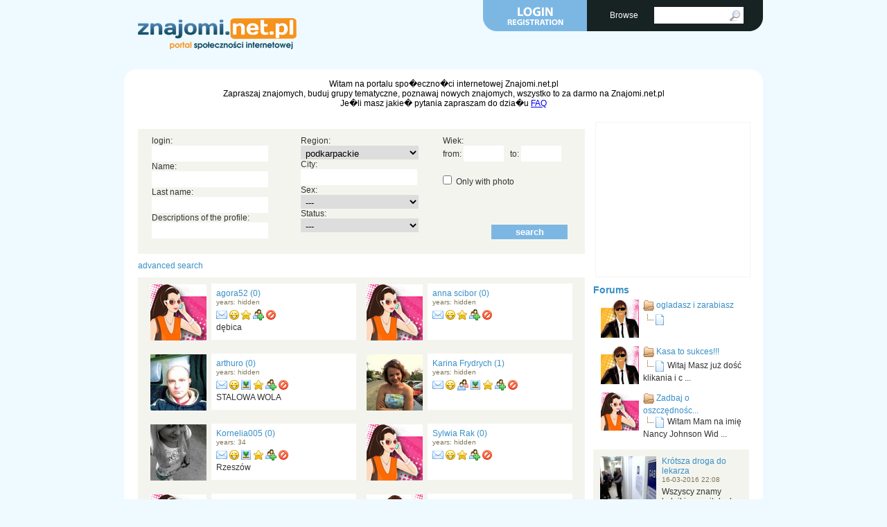

--- FILE ---
content_type: text/html; charset=utf-8
request_url: http://www.znajomi.net.pl/index.php?act=przyjaciele&opt=szukaj&wojewodztwo=9
body_size: 8667
content:
<!DOCTYPE html PUBLIC "-//W3C//DTD HTML 4.01 Transitional//EN" "http://www.w3.org/TR/html4/loose.dtd">
<!--
/*                                                                                 *
      StudioPro24soft - socialo.pl                                                 *
      wersja 4.0                                                                   *
      http://www.socialo.pl                                                        *
      skrypt jest licencjonowany i podlega ochronie prawnej                        *
      zgodnie z licencj� nie mo�esz usuwa� ani modyfikwa� powy�szego komunikatu	   *
                                                                                  */
-->
<head>
<meta http-equiv="X-UA-Compatible" content="IE=EmulateIE8" />
<meta http-equiv="Content-Type" content="text/html; charset=utf-8">

<title>Tytu� strony eng -> search friend</title>
<meta name="robots" content="index,follow,all">
<meta name="description" content="opis strony">
<meta name="keywords" content="s�owa kluczowe">
<meta name="author" content="socialo.pl">
<meta name="revisit-after" content="2 days">
<meta name="google-site-verification" content="t_mUeDtEN1Vko477FF9lOmwRm89Wp_dft04trWDTIOg" />

<meta name="ppvc" content="16c8e7ce21c356b3c9a47e5f093931aca71b0f9b" />
<script language="JavaScript">
   <!--
    if(-1 != navigator.userAgent.indexOf("MSIE"))
    {} else if (-1 != navigator.userAgent.indexOf("Mozilla")) {} else
    {
    // opera menu fix
    document.write('<link rel="stylesheet" type="text/css" href="http://www.znajomi.net.pl/opera_fix.css">');
    }
   //-->
</script>
 <!-- // lekarstwo dla przegl�darki IE -->
<!--[if lt IE 8]>
<script src="http://ie7-js.googlecode.com/svn/version/2.0(beta3)/IE8.js" type="text/javascript"></script>
<![endif]-->
<!-- // lekarstwo dla przegl�darki IE - koniec -->

<link href="http://www.znajomi.net.pl/css/oceny.css" rel="stylesheet" type="text/css" media="all">
<link href="http://www.znajomi.net.pl/style.css" rel="stylesheet" type="text/css" media="all">
<script type="text/javascript" src="http://www.znajomi.net.pl/js/fotki.js"></script>
</head>



<body>

   <div id="szerokosc">
   
<!--[if lt IE 7]>
<div class="cl_admin"><img src="img/flag.jpg" class="ico"> ! u�ywasz przegl�darki IE6 lub starszej, zmie� j� w ko�cu na nowsz� - strona nie b�dzie si� dobrze prezentowa�a w tej przegl�darce</div><![endif]-->
                               <div id="top"> 		
<div class="pr">
<a href="http://www.znajomi.net.pl/index.php"><img src="http://www.znajomi.net.pl/img/logo.gif" alt="Tytu� strony eng -> search friend" title="Tytu� strony eng -> search friend"></a>
</div>


<div class="pr_m">
        <ul id="menu">
                        <li class="logo">
<img id="logo_jpg" alt="" src="http://www.znajomi.net.pl/img/menu_left_en.png">
<ul id="main">
<li class="logContainer">
<form action="http://www.znajomi.net.pl/index.php?act=logowanie" method="post">	
<div><input name="login" type="text" value=""></div>
<div><input type="password" name="pass" value=""></div>
<p><input type="checkbox" name="zapamietaj" value="tak">  remember me
<input type="submit" value="log">
<a href="index.php?act=pr_haslo">retrieve password</a>
<a href="index.php?act=rejestracja">Do not have a profile? <b>sign up now!</b></a> </p>
</form>
</li>                    <li class="last">
                        <img class="corner_left" alt="" src="http://www.znajomi.net.pl/img/corner_blue_left.png">
                        <img class="middle" alt="" src="http://www.znajomi.net.pl/img/dot_blue.png">
                        <img class="corner_right" alt="" src="http://www.znajomi.net.pl/img/corner_blue_right.png">
                    </li>
                </ul>
            </li>
            <li>&nbsp;</li>
            <li><a href="http://www.znajomi.net.pl/index.php?act=przyjaciele&opt=lista">Browse&nbsp;</a>
                <ul id="help">
                    <li>
                        <img class="corner_inset_left" alt="" src="http://www.znajomi.net.pl/img/corner_inset_left.png">
                        <a href="http://www.znajomi.net.pl/index.php?act=przyjaciele&opt=lista">Users</a>
                        <img class="corner_inset_right" alt="" src="http://www.znajomi.net.pl/img/corner_inset_right.png">
                    </li>
                    <li><a href="http://www.znajomi.net.pl/index.php?act=przyjaciele&opt=video&wg=1&plec=0">Videos</a></li>
                    <li><a href="http://www.znajomi.net.pl/index.php?act=przyjaciele&opt=zdjecia&wg=1&plec=0">Photos</a></li>
                    <li><a href="index.php?act=blog&opt=lista">Blogs</a></li>
                    <li><a href="http://www.znajomi.net.pl/index.php?act=statki">Groups</a></li>                    <li><a href="http://www.znajomi.net.pl/index.php?act=forum&forum=0">Forums</a></li>
                    <li><a href="http://www.znajomi.net.pl/index.php?act=czat">Chat</a></li>
                    <li><a href="http://www.znajomi.net.pl/index.php?act=news">Site News</a></li>
                    <li><a href="http://www.znajomi.net.pl/index.php?act=news2">News</a></li>
                    <li><a href="http://www.znajomi.net.pl/index.php?act=kf">Business Directory</a></li>
                    <li><a href="http://www.znajomi.net.pl/index.php?act=og">Classifieds</a></li>
                    <li><a href="http://www.znajomi.net.pl/index.php?act=czas">Files Files</a></li>
                    <li><a href="http://www.znajomi.net.pl/index.php?act=konkurs">Contests</a></li>
                    <li><a href="http://www.znajomi.net.pl/index.php?act=news3">Hydepark</a></li>

                    <li class="last">
                        <img class="corner_left" alt="" src="http://www.znajomi.net.pl/img/corner_left.png">
                        <img class="middle" alt="" src="http://www.znajomi.net.pl/img/dot.gif">
                        <img class="corner_right" alt="" src="http://www.znajomi.net.pl/img/corner_right.png">
                    </li>
                </ul>
            </li>
                        <li class="searchContainer">
            <form method="get" action="index.php?" id="formularz2" name="formularz2">
            <div id="ie6_szukaj">
            <input type="hidden" name="opt" value="szukaj">
            <input type="hidden" name="act" value="przyjaciele">
            <input type="text" id="searchField" name="login">
                <img src="http://www.znajomi.net.pl/img/magnifier.png" alt="Szukaj" title="Search" onclick="formularz2.submit()"></div>
                <ul id="search">
                    <li>
                        <img class="corner_inset_left" alt="" src="http://www.znajomi.net.pl/img/corner_inset_left.png">
                        <input name="zdjecie" value="1" type="checkbox"> with photo                        <img class="corner_inset_right" alt="" src="http://www.znajomi.net.pl/img/corner_inset_right.png">
                    </li>


	


	             <li><select name="plec" id="subject">
                                                <option value="0" selected >---</option>
						<option value="1"  >m�czy�ni</option>
						<option value="2"  >kobiety</option>
						<option value="3"  >pary</option>

		     </select></li>


	             <li><select name="s_cywilny" id="subject">
				<option value="0">---</option>
				<option value="1"  >Single</option><option value="2"  >Married</option><option value="3"  >In connection</option><option value="4"  >Ask me</option>		     </select></li>


                    <li id="lat_sz">age <input type="text" name="wiek_od" maxlength="2"> - <input type="text" name="wiek_do" maxlength="2"></li>
                    <li class="last">
                        <img class="corner_left" alt="" src="http://www.znajomi.net.pl/img/corner_left.png">
                        <img class="middle" alt="" src="http://www.znajomi.net.pl/img/dot.gif">
                        <img class="corner_right" alt="" src="http://www.znajomi.net.pl/img/corner_right.png">
                    </li>
                </ul>
              </form>
            </li>
        </ul>
        <img class="pr" alt="" src="http://www.znajomi.net.pl/img/menu_right.png">
    </div>
    <div class="clear_menu"></div>     		
			
		 </div>		
                 <div id="top_margines"></div>
		
	 	

	 <div id="srodek">
         <div class="cen"><br /><div align="center"><script>
<!--
var d = new Date();
r = escape(d.getTime()*Math.random());
document.writeln('<script src="http://tracking.novem.pl/rotator/CD358/30864&js=1&r='+r+'&keyword="></script>');
//-->
</script></div></div>
         <div class="cen">Witam na portalu spo�eczno�ci internetowej Znajomi.net.pl <br>Zapraszaj znajomych, buduj grupy tematyczne, poznawaj nowych znajomych, wszystko to za darmo na Znajomi.net.pl<br>Je�li masz jakie� pytania zapraszam do dzia�u <a href="index.php?inf=faq">FAQ</a></div>	
                       <div id="lewa">
<script language="JavaScript1.2" type="text/javascript">

	function youtube_upload()
	{
		document.getElementById('video_link_form').style.display = 'none';
		document.getElementById('video_upload_form').style.display = 'block';
	}
	function youtube_link()
	{
		document.getElementById('video_link_form').style.display = 'block';
		document.getElementById('video_upload_form').style.display = 'none';
	}
</script>

<div id="info"></div><div id="opcje"></div><div id="video_link_form" style="display:block;"><form method="get" action="index.php?act=przyjaciele" name="formularz">
<input type="hidden" name="act" value="przyjaciele">
<input type="hidden" name="opt" value="szukaj">
<div id="f_szu">
<div class="rokit">
<div>login:<br><input type="text" name="login" value="">
</div>
<div>Name:<br><input type="text" name="imie" value="">
</div>
<div>Last name:<br>
<input type="text" name="nazwisko" value="">
</div>
<div>Descriptions of the profile:<br><input type="text" name="opis" value="">
</div></div><div class="rokit"><div>Region:<br><select name="wojewodztwo" id="subject">
<option value="0">---</option><option value="1"  >dolnośląskie</option><option value="2"  >kujawsko-pomorskie</option><option value="3"  >lubelskie</option><option value="4"  >lubuskie</option><option value="5"  >łódzkie</option><option value="6"  >małopolskie</option><option value="7"  >mazowieckie</option><option value="8"  >opolskie</option><option value="9" selected >podkarpackie</option><option value="10"  >podlaskie</option><option value="11"  >pomorskie</option><option value="12"  >śląskie</option><option value="13"  >świętokrzyskie</option><option value="14"  >warmińsko-mazurskie</option><option value="15"  >wielkopolskie</option><option value="16"  >zachodniopomorskie</option><option value="17"  >zagranica</option></select>
</div>
<div>City:<br><input type="text" name="miasto" value="">
</div>	
<div>Sex:<br><select name="plec" id="subject">
<option value="0" selected>---</option>
<option value="1" >men</option>
<option value="2" >women</option>
<option value="3" >couples</option>
</select>
</div>
<div>Status:<br><select name="s_cywilny" id="subject">
<option value="0">---</option><option value="1"  >Single</option><option value="2"  >Married</option><option value="3"  >In connection</option><option value="4"  >Ask me</option></select></div></div><div id="roki"><div>Wiek:<br>
from: <input type="text" maxlength="2" class="rok" name="wiek_od" value="">
&nbsp; to: <input type="text" maxlength="2" class="rok" name="wiek_do" value="">
</div>
<div class="fot_f"><input name="zdjecie" value="1" type="checkbox" > &nbsp;Only with photo

</div><div><input type="submit" value="search" class="buton">
</div></div>
<div class="clear"></div>
</div></form><div class="pad_3"><a href="#" onclick="youtube_upload();">advanced search</a></div></div><div id="video_upload_form" style="display:none;"><form method="get" action="index.php?act=przyjaciele" name="formularz">
<input type="hidden" name="act" value="przyjaciele">
<input type="hidden" name="opt" value="szukaj">
<div id="f_szu">
<div class="rokit">
<div>Nick:<br><input type="text" name="login" value="">
</div>
<div>Name:<br><input type="text" name="imie" value="">
</div>
<div>Last name:<br>
<input type="text" name="nazwisko" value="">
</div>
<div>Descriptions of the profile:<br><input type="text" name="opis" value="">
</div><div>Region:<br><select name="wojewodztwo" id="subject">
<option value="0">---</option><option value="1"  >dolnośląskie</option><option value="2"  >kujawsko-pomorskie</option><option value="3"  >lubelskie</option><option value="4"  >lubuskie</option><option value="5"  >łódzkie</option><option value="6"  >małopolskie</option><option value="7"  >mazowieckie</option><option value="8"  >opolskie</option><option value="9" selected >podkarpackie</option><option value="10"  >podlaskie</option><option value="11"  >pomorskie</option><option value="12"  >śląskie</option><option value="13"  >świętokrzyskie</option><option value="14"  >warmińsko-mazurskie</option><option value="15"  >wielkopolskie</option><option value="16"  >zachodniopomorskie</option><option value="17"  >zagranica</option></select>
</div>
<div>City:<br><input type="text" name="miasto" value="">
</div>	
<div>Sex:<br><select name="plec" id="subject">
<option value="0" selected>---</option>
<option value="1" >men</option>
<option value="2" >women</option>
<option value="3" >couples</option>
</select>
</div>
<div>Status:<br><select name="s_cywilny" id="subject">
<option value="0">---</option><option value="1"  >Single</option><option value="2"  >Married</option><option value="3"  >In connection</option><option value="4"  >Ask me</option></select></div><div>Sex Orientation:<br><select name="opt_wyb11" id="name"><option value="0">---</option><option value="1"  >Hetero</option><option value="2"  >Les</option><option value="3"  >Gay</option><option value="4"  >Bi</option><option value="5"  >Gay/bi</option><option value="6"  >Les/bi</option></select></div></div><div class="rokit"><div>Physique:<br><select name="opt_wyb8" id="name"><option value="0">---</option><option value="1"  >Normal</option><option value="2"  >Slim</option><option value="3"  >Sports</option><option value="4"  >Large / Athletic</option><option value="5"  >Slightly rounded</option><option value="6"  >Fluffy</option></select><br>Race:<br><select name="opt_wyb9" id="name"><option value="0">---</option><option value="1"  >Asian</option><option value="2"  >Black / African American</option><option value="3"  >Indian</option><option value="4"  >Latino</option><option value="5"  >Middle East</option><option value="6"  >Native American</option><option value="7"  >Pacific Islands</option><option value="8"  >White</option><option value="9"  >Other</option></select><br>Length of hair:<br><select name="opt_wyb1" id="name"><option value="0">---</option><option value="1"  >Short</option><option value="2"  >Medium</option><option value="3"  >Long</option></select><br>Hair color:<br><select name="opt_wyb2" id="name"><option value="0">---</option><option value="1"  >Blond</option><option value="2"  >Auburn</option><option value="3"  >Red</option><option value="4"  >Bald</option></select><br>Eye color:<br><select name="opt_wyb3" id="name"><option value="0">---</option><option value="1"  >Black</option><option value="2"  >Brown</option><option value="3"  >Bluie</option><option value="4"  >Hazel</option><option value="5"  >Gray</option><option value="6"  >Green</option></select><br>Education:<br><select name="opt_wyb4" id="name"><option value="0">---</option><option value="1"  >Basic</option><option value="2"  >Gymnasium</option><option value="3"  >Professional</option><option value="4"  >Medium</option><option value="5"  >Higher</option></select><br>What it does:<br><select name="opt_wyb5" id="name"><option value="0">---</option><option value="1"  >I learn</option><option value="2"  >Works</option></select><br>Religion:<br><select name="opt_wyb10" id="name"><option value="0">---</option><option value="1"  >Christianity</option><option value="2"  >Islam</option><option value="2"  >Judaism</option><option value="2"  >Hinduism</option><option value="2"  >Buddhism</option><option value="2"  >Chinese Religions</option><option value="2"  >Other</option></select></div></div><div id="roki"><div>Alcohol:<br><select name="opt_wyb6" id="name"><option value="0">---</option><option value="1"  >I hate cigarettes</option><option value="2"  >I do not smoke</option><option value="3"  >I smoke occasionally</option><option value="4"  >Smoker</option><option value="5"  >I smoke a lot</option></select><br>Cigarettes:<br><select name="opt_wyb7" id="name"><option value="0">---</option><option value="1"  >I hate alcohol</option><option value="2"  >I do not drink</option><option value="3"  >I drink very rarely</option><option value="4"  >I drink but in normal limits</option><option value="5"  >I drink often</option><option value="6"  >I drink often and much</option></select></div><div>Wiek:<br>
from: <input type="text" maxlength="2" class="rok" name="wiek_od" value="">
&nbsp; to: <input type="text" maxlength="2" class="rok" name="wiek_do" value="">
</div>
<div class="fot_f"><input name="zdjecie" value="1" type="checkbox" > &nbsp;Only with photo

</div><div><br><br><br><br><br><br><br><br><input type="submit" value="search" class="buton">
</div></div>
<div class="clear"></div>
</div></form><div class="pad_3"><a href="#" onclick="youtube_link();">basic search</a></div></div><div class="clear"></div><div><div class="boxy_m_kolor_us"><div class="pr">
                                                <div class="ramka_fot">
                                                   <div class="pr_fot"><div class="zdjecia"><div name="zdj1" class="zdj1"><a href="http://www.znajomi.net.pl/agora52"><img src="http://www.znajomi.net.pl/image.php?id=-10002&r=1" alt="" title="User: agora52"></a></div><div name="zdj2" class="zdj2"><a href="http://www.znajomi.net.pl/agora52"><img src="http://www.znajomi.net.pl/image.php?id=-10002&r=1" alt="" title="User: agora52"></a></div><div name="zdj3" class="zdj3"><a href="http://www.znajomi.net.pl/agora52"><img src="http://www.znajomi.net.pl/image.php?id=-10002&r=1" alt="" title="User: agora52"></a></div><div name="zdj4" class="zdj4"><a href="http://www.znajomi.net.pl/agora52"><img src="http://www.znajomi.net.pl/image.php?id=-10002&r=1" alt="" title="User: agora52"></a></div></div></div>
						     <div class="ram_opis">
							<div>
                                                           <a href="/agora52">agora52 (0) </a>
							</div>
                                                        <div class="maly_t">years: hidden</div>
                                                        <div><a href="/index.php?act=rejestracja"><img src="/img/po.gif" alt="" title="Write to: agora52"></a>
                                                                <a href="/index.php?act=rejestracja"><img src="/img/oc.gif" alt="" title="Send Eye"></a>&nbsp;<a href="/index.php?act=rejestracja"><img src="/img/ul.gif" alt="" title="Add to Favorites"></a>&nbsp;<a href="/index.php?act=rejestracja"><img src="/img/do_fr.gif" alt="" title="Invite your friends"></a>&nbsp;<a href="/index.php?act=rejestracja"><img src="/img/blok.gif" alt="" title="Block"></a></div><div>dębica</div></div></div></div><div class="pr">
                                                <div class="ramka_fot">
                                                   <div class="pr_fot"><div class="zdjecia"><div name="zdj1" class="zdj1"><a href="http://www.znajomi.net.pl/aniuska6075"><img src="http://www.znajomi.net.pl/image.php?id=-10002&r=1" alt="" title="User: aniuska6075"></a></div><div name="zdj2" class="zdj2"><a href="http://www.znajomi.net.pl/aniuska6075"><img src="http://www.znajomi.net.pl/image.php?id=-10002&r=1" alt="" title="User: aniuska6075"></a></div><div name="zdj3" class="zdj3"><a href="http://www.znajomi.net.pl/aniuska6075"><img src="http://www.znajomi.net.pl/image.php?id=-10002&r=1" alt="" title="User: aniuska6075"></a></div><div name="zdj4" class="zdj4"><a href="http://www.znajomi.net.pl/aniuska6075"><img src="http://www.znajomi.net.pl/image.php?id=-10002&r=1" alt="" title="User: aniuska6075"></a></div></div></div>
						     <div class="ram_opis">
							<div>
                                                           <a href="/aniuska6075">anna scibor  (0) </a>
							</div>
                                                        <div class="maly_t">years: hidden</div>
                                                        <div><a href="/index.php?act=rejestracja"><img src="/img/po.gif" alt="" title="Write to: anna scibor "></a>
                                                                <a href="/index.php?act=rejestracja"><img src="/img/oc.gif" alt="" title="Send Eye"></a>&nbsp;<a href="/index.php?act=rejestracja"><img src="/img/ul.gif" alt="" title="Add to Favorites"></a>&nbsp;<a href="/index.php?act=rejestracja"><img src="/img/do_fr.gif" alt="" title="Invite your friends"></a>&nbsp;<a href="/index.php?act=rejestracja"><img src="/img/blok.gif" alt="" title="Block"></a></div><div></div></div></div></div></div><div class="boxy_m_kolor_us"><div class="pr">
                                                <div class="ramka_fot">
                                                   <div class="pr_fot"><div class="zdjecia"><div name="zdj1" class="zdj1"><a href="http://www.znajomi.net.pl/arthuro"><img src="http://www.znajomi.net.pl/image.php?id=1138&r=1" alt="" title="User: arthuro"></a></div></div></div>
						     <div class="ram_opis">
							<div>
                                                           <a href="/arthuro">arthuro (0) </a>
							</div>
                                                        <div class="maly_t">years: hidden</div>
                                                        <div><a href="/index.php?act=rejestracja"><img src="/img/po.gif" alt="" title="Write to: arthuro"></a>
                                                                <a href="/index.php?act=rejestracja"><img src="/img/oc.gif" alt="" title="Send Eye"></a>&nbsp;<a href="/index.php?act=profil&opt=galeria&id=747"><img src="/img/ga.gif" title="See Photos" alt=""></a>&nbsp;<a href="/index.php?act=rejestracja"><img src="/img/ul.gif" alt="" title="Add to Favorites"></a>&nbsp;<a href="/index.php?act=rejestracja"><img src="/img/do_fr.gif" alt="" title="Invite your friends"></a>&nbsp;<a href="/index.php?act=rejestracja"><img src="/img/blok.gif" alt="" title="Block"></a></div><div>STALOWA WOLA</div></div></div></div><div class="pr">
                                                <div class="ramka_fot">
                                                   <div class="pr_fot"><div class="zdjecia"><div name="zdj1" class="zdj1"><a href="http://www.znajomi.net.pl/karini88"><img src="http://www.znajomi.net.pl/image.php?id=497&r=1" alt="" title="User: karini88"></a></div></div></div>
						     <div class="ram_opis">
							<div>
                                                           <a href="/karini88">Karina Frydrych (1) </a>
							</div>
                                                        <div class="maly_t">years: hidden</div>
                                                        <div><a href="/index.php?act=rejestracja"><img src="/img/po.gif" alt="" title="Write to: Karina Frydrych"></a>
                                                                <a href="/index.php?act=rejestracja"><img src="/img/oc.gif" alt="" title="Send Eye"></a>&nbsp;<a href="/index.php?act=przyjaciele&id=309"><img src="/img/fr.gif" alt="" title="Friends list: Karina Frydrych (1)"></a>&nbsp;<a href="/index.php?act=profil&opt=galeria&id=309"><img src="/img/ga.gif" title="See Photos" alt=""></a>&nbsp;<a href="/index.php?act=rejestracja"><img src="/img/ul.gif" alt="" title="Add to Favorites"></a>&nbsp;<a href="/index.php?act=rejestracja"><img src="/img/do_fr.gif" alt="" title="Invite your friends"></a>&nbsp;<a href="/index.php?act=rejestracja"><img src="/img/blok.gif" alt="" title="Block"></a></div><div></div></div></div></div></div><div class="boxy_m_kolor_us"><div class="pr">
                                                <div class="ramka_fot">
                                                   <div class="pr_fot"><div class="zdjecia"><div name="zdj1" class="zdj1"><a href="http://www.znajomi.net.pl/Kornelia005"><img src="http://www.znajomi.net.pl/image.php?id=465&r=1" alt="" title="User: Kornelia005"></a></div><div name="zdj2" class="zdj2"><a href="http://www.znajomi.net.pl/Kornelia005"><img src="http://www.znajomi.net.pl/image.php?id=465&r=1" alt="" title="User: Kornelia005"></a></div><div name="zdj3" class="zdj3"><a href="http://www.znajomi.net.pl/Kornelia005"><img src="http://www.znajomi.net.pl/image.php?id=465&r=1" alt="" title="User: Kornelia005"></a></div><div name="zdj4" class="zdj4"><a href="http://www.znajomi.net.pl/Kornelia005"><img src="http://www.znajomi.net.pl/image.php?id=465&r=1" alt="" title="User: Kornelia005"></a></div></div></div>
						     <div class="ram_opis">
							<div>
                                                           <a href="/Kornelia005">Kornelia005 (0) </a>
							</div>
                                                        <div class="maly_t">years: 34</div>
                                                        <div><a href="/index.php?act=rejestracja"><img src="/img/po.gif" alt="" title="Write to: Kornelia005"></a>
                                                                <a href="/index.php?act=rejestracja"><img src="/img/oc.gif" alt="" title="Send Eye"></a>&nbsp;<a href="/index.php?act=profil&opt=galeria&id=280"><img src="/img/ga.gif" title="See Photos" alt=""></a>&nbsp;<a href="/index.php?act=rejestracja"><img src="/img/ul.gif" alt="" title="Add to Favorites"></a>&nbsp;<a href="/index.php?act=rejestracja"><img src="/img/do_fr.gif" alt="" title="Invite your friends"></a>&nbsp;<a href="/index.php?act=rejestracja"><img src="/img/blok.gif" alt="" title="Block"></a></div><div>Rzeszów</div></div></div></div><div class="pr">
                                                <div class="ramka_fot">
                                                   <div class="pr_fot"><div class="zdjecia"><div name="zdj1" class="zdj1"><a href="http://www.znajomi.net.pl/muffins69"><img src="http://www.znajomi.net.pl/image.php?id=-10002&r=1" alt="" title="User: muffins69"></a></div><div name="zdj2" class="zdj2"><a href="http://www.znajomi.net.pl/muffins69"><img src="http://www.znajomi.net.pl/image.php?id=-10002&r=1" alt="" title="User: muffins69"></a></div><div name="zdj3" class="zdj3"><a href="http://www.znajomi.net.pl/muffins69"><img src="http://www.znajomi.net.pl/image.php?id=-10002&r=1" alt="" title="User: muffins69"></a></div><div name="zdj4" class="zdj4"><a href="http://www.znajomi.net.pl/muffins69"><img src="http://www.znajomi.net.pl/image.php?id=-10002&r=1" alt="" title="User: muffins69"></a></div></div></div>
						     <div class="ram_opis">
							<div>
                                                           <a href="/muffins69">Sylwia Rak (0) </a>
							</div>
                                                        <div class="maly_t">years: hidden</div>
                                                        <div><a href="/index.php?act=rejestracja"><img src="/img/po.gif" alt="" title="Write to: Sylwia Rak"></a>
                                                                <a href="/index.php?act=rejestracja"><img src="/img/oc.gif" alt="" title="Send Eye"></a>&nbsp;<a href="/index.php?act=rejestracja"><img src="/img/ul.gif" alt="" title="Add to Favorites"></a>&nbsp;<a href="/index.php?act=rejestracja"><img src="/img/do_fr.gif" alt="" title="Invite your friends"></a>&nbsp;<a href="/index.php?act=rejestracja"><img src="/img/blok.gif" alt="" title="Block"></a></div><div></div></div></div></div></div><div class="boxy_m_kolor_us"><div class="pr">
                                                <div class="ramka_fot">
                                                   <div class="pr_fot"><div class="zdjecia"><div name="zdj1" class="zdj1"><a href="http://www.znajomi.net.pl/namietnam"><img src="http://www.znajomi.net.pl/image.php?id=-10002&r=1" alt="" title="User: namietnam"></a></div><div name="zdj2" class="zdj2"><a href="http://www.znajomi.net.pl/namietnam"><img src="http://www.znajomi.net.pl/image.php?id=-10002&r=1" alt="" title="User: namietnam"></a></div><div name="zdj3" class="zdj3"><a href="http://www.znajomi.net.pl/namietnam"><img src="http://www.znajomi.net.pl/image.php?id=-10002&r=1" alt="" title="User: namietnam"></a></div><div name="zdj4" class="zdj4"><a href="http://www.znajomi.net.pl/namietnam"><img src="http://www.znajomi.net.pl/image.php?id=-10002&r=1" alt="" title="User: namietnam"></a></div></div></div>
						     <div class="ram_opis">
							<div>
                                                           <a href="/namietnam">namietnam (0) </a>
							</div>
                                                        <div class="maly_t">years: hidden</div>
                                                        <div><a href="/index.php?act=rejestracja"><img src="/img/po.gif" alt="" title="Write to: namietnam"></a>
                                                                <a href="/index.php?act=rejestracja"><img src="/img/oc.gif" alt="" title="Send Eye"></a>&nbsp;<a href="/index.php?act=profil&opt=galeria&id=353"><img src="/img/ga.gif" title="See Photos" alt=""></a>&nbsp;<a href="/index.php?act=rejestracja"><img src="/img/ul.gif" alt="" title="Add to Favorites"></a>&nbsp;<a href="/index.php?act=rejestracja"><img src="/img/do_fr.gif" alt="" title="Invite your friends"></a>&nbsp;<a href="/index.php?act=rejestracja"><img src="/img/blok.gif" alt="" title="Block"></a></div><div>Rzeszów</div></div></div></div><div class="pr">
                                                <div class="ramka_fot">
                                                   <div class="pr_fot"><div class="zdjecia"><div name="zdj1" class="zdj1"><a href="http://www.znajomi.net.pl/napig"><img src="http://www.znajomi.net.pl/image.php?id=-10001&r=1" alt="" title="User: napig"></a></div><div name="zdj2" class="zdj2"><a href="http://www.znajomi.net.pl/napig"><img src="http://www.znajomi.net.pl/image.php?id=-10001&r=1" alt="" title="User: napig"></a></div><div name="zdj3" class="zdj3"><a href="http://www.znajomi.net.pl/napig"><img src="http://www.znajomi.net.pl/image.php?id=-10001&r=1" alt="" title="User: napig"></a></div><div name="zdj4" class="zdj4"><a href="http://www.znajomi.net.pl/napig"><img src="http://www.znajomi.net.pl/image.php?id=-10001&r=1" alt="" title="User: napig"></a></div></div></div>
						     <div class="ram_opis">
							<div>
                                                           <a href="/napig">napig (6) </a>
							</div>
                                                        <div class="maly_t">years: hidden</div>
                                                        <div><a href="/index.php?act=rejestracja"><img src="/img/po.gif" alt="" title="Write to: napig"></a>
                                                                <a href="/index.php?act=rejestracja"><img src="/img/oc.gif" alt="" title="Send Eye"></a>&nbsp;<a href="/index.php?act=przyjaciele&id=458"><img src="/img/fr.gif" alt="" title="Friends list: napig (6)"></a>&nbsp;<a href="/index.php?act=rejestracja"><img src="/img/ul.gif" alt="" title="Add to Favorites"></a>&nbsp;<a href="/index.php?act=rejestracja"><img src="/img/do_fr.gif" alt="" title="Invite your friends"></a>&nbsp;<a href="/index.php?act=rejestracja"><img src="/img/blok.gif" alt="" title="Block"></a></div><div>dębica</div></div></div></div></div><div class="boxy_m_kolor_us"><div class="pr">
                                                <div class="ramka_fot">
                                                   <div class="pr_fot"><div class="zdjecia"><div name="zdj1" class="zdj1"><a href="http://www.znajomi.net.pl/Olala"><img src="http://www.znajomi.net.pl/image.php?id=799&r=1" alt="" title="User: Olala"></a></div></div></div>
						     <div class="ram_opis">
							<div>
                                                           <a href="/Olala">Olala (2) </a>
							</div>
                                                        <div class="maly_t">years: hidden</div>
                                                        <div><a href="/index.php?act=rejestracja"><img src="/img/po.gif" alt="" title="Write to: Olala"></a>
                                                                <a href="/index.php?act=rejestracja"><img src="/img/oc.gif" alt="" title="Send Eye"></a>&nbsp;<a href="/index.php?act=przyjaciele&id=529"><img src="/img/fr.gif" alt="" title="Friends list: Olala (2)"></a>&nbsp;<a href="/index.php?act=profil&opt=galeria&id=529"><img src="/img/ga.gif" title="See Photos" alt=""></a>&nbsp;<a href="/index.php?act=rejestracja"><img src="/img/ul.gif" alt="" title="Add to Favorites"></a>&nbsp;<a href="/index.php?act=rejestracja"><img src="/img/do_fr.gif" alt="" title="Invite your friends"></a>&nbsp;<a href="/index.php?act=rejestracja"><img src="/img/blok.gif" alt="" title="Block"></a></div><div></div></div></div></div><div class="pr">
                                                <div class="ramka_fot">
                                                   <div class="pr_fot"><div class="zdjecia"><div name="zdj1" class="zdj1"><a href="http://www.znajomi.net.pl/TajemniczyKociak"><img src="http://www.znajomi.net.pl/image.php?id=517&r=1" alt="" title="User: TajemniczyKociak"></a></div></div></div>
						     <div class="ram_opis">
							<div>
                                                           <a href="/TajemniczyKociak">TajemniczyKociak (2) </a>
							</div>
                                                        <div class="maly_t">years: hidden</div>
                                                        <div><a href="/index.php?act=rejestracja"><img src="/img/po.gif" alt="" title="Write to: TajemniczyKociak"></a>
                                                                <a href="/index.php?act=rejestracja"><img src="/img/oc.gif" alt="" title="Send Eye"></a>&nbsp;<a href="/index.php?act=przyjaciele&id=329"><img src="/img/fr.gif" alt="" title="Friends list: TajemniczyKociak (2)"></a>&nbsp;<a href="/index.php?act=profil&opt=galeria&id=329"><img src="/img/ga.gif" title="See Photos" alt=""></a>&nbsp;<a href="/index.php?act=rejestracja"><img src="/img/ul.gif" alt="" title="Add to Favorites"></a>&nbsp;<a href="/index.php?act=rejestracja"><img src="/img/do_fr.gif" alt="" title="Invite your friends"></a>&nbsp;<a href="/index.php?act=rejestracja"><img src="/img/blok.gif" alt="" title="Block"></a></div><div>Łańcut</div></div></div></div></div><div class="boxy_m_kolor_us"><div class="pr">
                                                <div class="ramka_fot">
                                                   <div class="pr_fot"><div class="zdjecia"><div name="zdj1" class="zdj1"><a href="http://www.znajomi.net.pl/zx12r82"><img src="http://www.znajomi.net.pl/image.php?id=-10001&r=1" alt="" title="User: zx12r82"></a></div><div name="zdj2" class="zdj2"><a href="http://www.znajomi.net.pl/zx12r82"><img src="http://www.znajomi.net.pl/image.php?id=-10001&r=1" alt="" title="User: zx12r82"></a></div><div name="zdj3" class="zdj3"><a href="http://www.znajomi.net.pl/zx12r82"><img src="http://www.znajomi.net.pl/image.php?id=-10001&r=1" alt="" title="User: zx12r82"></a></div><div name="zdj4" class="zdj4"><a href="http://www.znajomi.net.pl/zx12r82"><img src="http://www.znajomi.net.pl/image.php?id=-10001&r=1" alt="" title="User: zx12r82"></a></div></div></div>
						     <div class="ram_opis">
							<div>
                                                           <a href="/zx12r82">zx12r82 (0) </a>
							</div>
                                                        <div class="maly_t">years: 43</div>
                                                        <div><a href="/index.php?act=rejestracja"><img src="/img/po.gif" alt="" title="Write to: zx12r82"></a>
                                                                <a href="/index.php?act=rejestracja"><img src="/img/oc.gif" alt="" title="Send Eye"></a>&nbsp;<a href="/index.php?act=rejestracja"><img src="/img/ul.gif" alt="" title="Add to Favorites"></a>&nbsp;<a href="/index.php?act=rejestracja"><img src="/img/do_fr.gif" alt="" title="Invite your friends"></a>&nbsp;<a href="/index.php?act=rejestracja"><img src="/img/blok.gif" alt="" title="Block"></a></div><div>Rzeszów</div></div></div></div></div></div><div class="pod_sort"> <a href="index.php?act=przyjaciele&opt=szukaj&wojewodztwo=9&plec=0&str=1"> <b>1</b></a> </div><div class="clear"></div></div><div id="prawa"><div class="viplos"></div><div><div class="clear"></div><div class="news_box_g_pr"><div class="blu_t3"><a href="http://www.znajomi.net.pl/index.php?act=forum&forum=0">Forums</a></div><div class="news_box_pr_fo"><div class="pr_fot_m"><a href="http://www.znajomi.net.pl/index.php?act=profil&id=914"><div class="zdjecia" ><div name="zdj1" class="zdj1"><a href="http://www.znajomi.net.pl/ibushi"><img src="http://www.znajomi.net.pl/image.php?id=-10001&r=1" class="m_zdj" alt="" title="User: ibushi"></a></div><div name="zdj2" class="zdj2"><a href="http://www.znajomi.net.pl/ibushi"><img src="http://www.znajomi.net.pl/image.php?id=-10001&r=1" class="m_zdj" alt="" title="User: ibushi"></a></div><div name="zdj3" class="zdj3"><a href="http://www.znajomi.net.pl/ibushi"><img src="http://www.znajomi.net.pl/image.php?id=-10001&r=1" class="m_zdj" alt="" title="User: ibushi"></a></div><div name="zdj4" class="zdj4"><a href="http://www.znajomi.net.pl/ibushi"><img src="http://www.znajomi.net.pl/image.php?id=-10001&r=1" class="m_zdj" alt="" title="User: ibushi"></a></div></div></a></div><p><img src="http://www.znajomi.net.pl/img/tem_f.gif" alt="tem_f.gif" title="" class="ico"> <a href="http://www.znajomi.net.pl/index.php?act=forum&temat=94">ogladasz i zarabiasz</a></p><p><img src="http://www.znajomi.net.pl/img/post_f.gif" alt="post_f.gif" title="" class="ico"> &nbsp;</a></p></div><div class="news_box_pr_fo"><div class="pr_fot_m"><a href="http://www.znajomi.net.pl/index.php?act=profil&id=849"><div class="zdjecia" ><div name="zdj1" class="zdj1"><a href="http://www.znajomi.net.pl/King"><img src="http://www.znajomi.net.pl/image.php?id=-10001&r=1" class="m_zdj" alt="" title="User: King"></a></div><div name="zdj2" class="zdj2"><a href="http://www.znajomi.net.pl/King"><img src="http://www.znajomi.net.pl/image.php?id=-10001&r=1" class="m_zdj" alt="" title="User: King"></a></div><div name="zdj3" class="zdj3"><a href="http://www.znajomi.net.pl/King"><img src="http://www.znajomi.net.pl/image.php?id=-10001&r=1" class="m_zdj" alt="" title="User: King"></a></div><div name="zdj4" class="zdj4"><a href="http://www.znajomi.net.pl/King"><img src="http://www.znajomi.net.pl/image.php?id=-10001&r=1" class="m_zdj" alt="" title="User: King"></a></div></div></a></div><p><img src="http://www.znajomi.net.pl/img/tem_f.gif" alt="tem_f.gif" title="" class="ico"> <a href="http://www.znajomi.net.pl/index.php?act=forum&temat=93">Kasa to sukces!!!</a></p><p><img src="http://www.znajomi.net.pl/img/post_f.gif" alt="post_f.gif" title="" class="ico"> Witaj

Masz już dość klikania i c ...</a></p></div><div class="news_box_pr_fo"><div class="pr_fot_m"><a href="http://www.znajomi.net.pl/index.php?act=profil&id=871"><div class="zdjecia" ><div name="zdj1" class="zdj1"><a href="http://www.znajomi.net.pl/nancybaby00"><img src="http://www.znajomi.net.pl/image.php?id=-10002&r=1" class="m_zdj" alt="" title="User: nancybaby00"></a></div><div name="zdj2" class="zdj2"><a href="http://www.znajomi.net.pl/nancybaby00"><img src="http://www.znajomi.net.pl/image.php?id=-10002&r=1" class="m_zdj" alt="" title="User: nancybaby00"></a></div><div name="zdj3" class="zdj3"><a href="http://www.znajomi.net.pl/nancybaby00"><img src="http://www.znajomi.net.pl/image.php?id=-10002&r=1" class="m_zdj" alt="" title="User: nancybaby00"></a></div><div name="zdj4" class="zdj4"><a href="http://www.znajomi.net.pl/nancybaby00"><img src="http://www.znajomi.net.pl/image.php?id=-10002&r=1" class="m_zdj" alt="" title="User: nancybaby00"></a></div></div></a></div><p><img src="http://www.znajomi.net.pl/img/tem_f.gif" alt="tem_f.gif" title="" class="ico"> <a href="http://www.znajomi.net.pl/index.php?act=forum&temat=90">Zadbaj o oszczędnośc...</a></p><p><img src="http://www.znajomi.net.pl/img/post_f.gif" alt="post_f.gif" title="" class="ico"> Witam
Mam na imię Nancy Johnson
Wid ...</a></p></div><div class="clear"></div></div></div><div><div class="clear"></div><div class="news_box_g_pr_kolor"><div class="news_box_pr">
<img src="/image.php?id=1187&r=1" class="zdjecie">
<a href="/index.php?act=news&news=27">Krótsza droga do lekarza</a>
<p class="maly_t"> 16-03-2016 22:08</p>
<p>Wszyscy znamy kolejki w szpitalach związane z leczeniem z fundusz&oacute;w NFZ. Jest na szczęście spos&oacute;b na ominięcie tych kolejek. Sprawdź jak szybciej dostać się do lekarza. <a href="/index.php?act=news&news=27" >... read more</a></p>
</div><div class="clear"></div></div></div><div class="reklama_a"></div><div><div class="clear"></div><div class="news_box_g_pr"><div class="blu_t3"><a href="http://www.znajomi.net.pl/index.php?act=news3">Hydepark</a></div><div class="news_box_pr_fo">
<!-- <img src="http://www.znajomi.net.pl/image.php?id=&r=1" class="zdjecie">-->
<img src="http://www.znajomi.net.pl/img/hyd_m.gif" alt="hyd_m.gif" title="" class="ico"> <a href="http://www.znajomi.net.pl/index.php?act=news3&news=89">Równo uprawnienie dla wszystkich.</a>
<!-- <p class="maly_t"> 15-06-2010 14:43</p> -->
<p>Ludzkość dużymi krokami zbliża się do totalnej tolerancji religij <a href="http://www.znajomi.net.pl/index.php?act=news3&news=89" >... read more</a></p>
</div><div class="news_box_pr_fo">
<!-- <img src="http://www.znajomi.net.pl/image.php?id=&r=1" class="zdjecie">-->
<img src="http://www.znajomi.net.pl/img/hyd_m.gif" alt="hyd_m.gif" title="" class="ico"> <a href="http://www.znajomi.net.pl/index.php?act=news3&news=88">PIS i TVP oszukują przed wyborami.</a>
<!-- <p class="maly_t"> 13-06-2010 12:44</p> -->
<p>Oto najlepszy przykład manipulacji przed wyborczej. 13 Czerwca 2010 r <a href="http://www.znajomi.net.pl/index.php?act=news3&news=88" >... read more</a></p>
</div><div class="news_box_pr_fo">
<!-- <img src="http://www.znajomi.net.pl/image.php?id=&r=1" class="zdjecie">-->
<img src="http://www.znajomi.net.pl/img/hyd_m.gif" alt="hyd_m.gif" title="" class="ico"> <a href="http://www.znajomi.net.pl/index.php?act=news3&news=87">Wyszukiwarki niszczą komputery? Mit czy prawda?</a>
<!-- <p class="maly_t"> 09-06-2010 19:13</p> -->
<p>Niedawno w portalu Sfora przeczytałem dość wesoły artykulik na tem <a href="http://www.znajomi.net.pl/index.php?act=news3&news=87" >... read more</a></p>
</div><div class="clear"></div></div></div><div></div><div class="blu_t3">Search by region</div><div class="cen">
<p>
<map name="imgmap">
<area shape="poly" coords="105,11,97,20,103,28,96,38,110,47,141,39,159,24,157,8,107,11" href="http://www.znajomi.net.pl/index.php?act=przyjaciele&amp;opt=szukaj&amp;wojewodztwo=14" alt="warmi�sko-mazurskie" title="warmi�sko-mazurskie">
<area shape="poly" coords="163,10,185,57,172,70,160,68,155,58,140,43,162,25,164,11" href="http://www.znajomi.net.pl/index.php?act=przyjaciele&amp;opt=szukaj&amp;wojewodztwo=10" alt="podlaskie" title="podlaskie">
<area shape="poly" coords="77,4,84,16,96,17,101,27,96,36,70,35,60,41,51,38,48,14,60,5,78,4" href="http://www.znajomi.net.pl/index.php?act=przyjaciele&amp;opt=szukaj&amp;wojewodztwo=11" alt="pomorskie" title="pomorskie">
<area shape="poly" coords="44,12,36,23,16,28,12,41,4,63,10,71,33,57,43,46,48,36,45,14" href="http://www.znajomi.net.pl/index.php?act=przyjaciele&amp;opt=szukaj&amp;wojewodztwo=16" alt="zachodnio-pomorskie" title="zachodnio-pomorskie">
<area shape="poly" coords="138,45,163,74,150,79,149,111,126,105,128,88,114,74,108,51,120,48" href="http://www.znajomi.net.pl/index.php?act=przyjaciele&amp;opt=szukaj&amp;wojewodztwo=7" alt="mazowieckie" title="mazowieckie">
<area shape="poly" coords="173,73,183,83,196,111,188,130,152,113,153,82,173,74" href="http://www.znajomi.net.pl/index.php?act=przyjaciele&amp;opt=szukaj&amp;wojewodztwo=3" alt="lubelskie" title="lubelskie">
<area shape="poly" coords="61,45,67,66,97,74,107,49,90,40,74,38,61,45" href="http://www.znajomi.net.pl/index.php?act=przyjaciele&amp;opt=szukaj&amp;wojewodztwo=2" alt="kujawsko-pomorskie" title="kujawsko-pomorskie">
<area shape="poly" coords="50,42,62,66,95,76,77,108,69,96,47,94,35,73,51,44" href="http://www.znajomi.net.pl/index.php?act=przyjaciele&amp;opt=szukaj&amp;wojewodztwo=15" alt="wielkopolskie" title="wielkopolskie">
<area shape="poly" coords="32,62,38,94,21,107,11,74,32,61" href="http://www.znajomi.net.pl/index.php?act=przyjaciele&amp;opt=szukaj&amp;wojewodztwo=4" alt="lubuskie" title="lubuskie">
<area shape="poly" coords="42,100,23,121,54,146,72,114,63,100,45,101" href="http://www.znajomi.net.pl/index.php?act=przyjaciele&amp;opt=szukaj&amp;wojewodztwo=1" alt="dolno�l�skie" title="dolno�l�skie">
<area shape="poly" coords="100,77,83,109,110,119,124,96,123,85,114,77" href="http://www.znajomi.net.pl/index.php?act=przyjaciele&amp;opt=szukaj&amp;wojewodztwo=5" alt="��dzkie" title="��dzkie">
<area shape="poly" coords="153,118,142,132,150,159,179,169,175,154,187,134,154,119" href="http://www.znajomi.net.pl/index.php?act=przyjaciele&amp;opt=szukaj&amp;wojewodztwo=9" alt="podkarpackie" title="podkarpackie">
<area shape="poly" coords="125,108,115,120,128,138,139,132,151,118,128,109" href="http://www.znajomi.net.pl/index.php?act=przyjaciele&amp;opt=szukaj&amp;wojewodztwo=13" alt="�wi�tokrzyskie" title="�wi�tokrzyskie">
<area shape="poly" coords="76,114,63,137,81,149,92,116,78,114" href="http://www.znajomi.net.pl/index.php?act=przyjaciele&amp;opt=szukaj&amp;wojewodztwo=8" alt="opolskie" title="opolskie">
<area shape="poly" coords="97,118,118,130,105,150,110,159,101,164,86,149,96,119" href="http://www.znajomi.net.pl/index.php?act=przyjaciele&amp;opt=szukaj&amp;wojewodztwo=12" alt="�l�skie" title="�l�skie">
<area shape="poly" coords="121,133,126,140,142,137,148,160,121,170,109,151,122,136" href="http://www.znajomi.net.pl/index.php?act=przyjaciele&amp;opt=szukaj&amp;wojewodztwo=6" alt="ma�opolskie" title="ma�opolskie">
</map>
<img src="http://www.znajomi.net.pl/img/mapka.jpg" alt="Wybierz region" usemap="#imgmap">
</p></div><div class="pad_3"><div><a href="http://www.znajomi.net.pl/index.php?act=statki&wydarzenia=0" class="blu_t3"></a></div>
<table style="width: 225px; text-align: center;">
	<tr class="maly_t" style="height:18px;">
		<td>Pn</td>
		<td>Wt</td>
		<td>Sr</td>
		<td>Cz</td>
		<td>Pt</td>
		<td>Sb</td>
		<td>N</td>
	</tr></table>
<table style="width: 225px; text-align: center; background-color: #E7E7DE;"><tr><td style="height:25px; background-color: #fff;">1</td><td style="height:25px; background-color: #fff;">2</td><td style="height:25px; background-color: #fff;">3</td><td style="height:25px; background-color: #fff;">4</td><td style="height:25px; background-color: #fff;">5</td><td style="height:25px; background-color: #fff;">6</td><td style="height:25px; background-color: #fff;">7</td></tr><tr><td style="height:25px; background-color: #fff;">8</td><td style="height:25px; background-color: #fff;">9</td><td style="height:25px; background-color: #fff;">10</td><td style="height:25px; background-color: #fff;">11</td><td style="height:25px; background-color: #fff;">12</td><td style="height:25px; background-color: #fff;">13</td><td style="height:25px; background-color: #fff;">14</td></tr><tr><td style="height:25px; background-color: #fff;">15</td><td style="height:25px; background-color: #fff;">16</td><td style="height:25px; background-color: #fff;">17</td><td style="height:25px; background-color: #fff;">18</td><td style="height:25px; background-color: #fff;">19</td><td style="height:25px; background-color: #fff;">20</td><td style="height:25px; background-color: #fff;">21</td></tr><tr><td style="height:25px; background-color: #fff;">22</td><td style="height:25px; background-color: #fff;">23</td><td style="height:25px; background-color: #fff;">24</td><td style="height:25px; background-color: #fff;">25</td><td style="height:25px; background-color: #fff;">26</td><td style="height:25px; background-color: #fff;">27</td><td style="height:25px; background-color: #fff;">28</td></tr><tr><td style="height:25px; background-color: #fff;">29</td><td style="height:25px; background-color: #fff;">30</td><td><td><td><td><td></tr>
	</table><div class="reklama_a"><b><a href="http://www.znajomi.net.pl/index.php?act=statki&wydarzenia=0&sort=0&miesiac=11&rok=2025" title="">&lt;</a> <a href="http://www.znajomi.net.pl/index.php?act=statki&wydarzenia=0&sort=1&miesiac=12&rok=2025"></a> <a href="http://www.znajomi.net.pl/index.php?act=statki&wydarzenia=0&sort=0&miesiac=1&rok=2025" title="">&gt;</a> <a href="http://www.znajomi.net.pl/index.php?act=statki&wydarzenia=0&sort=0&miesiac=12&rok=2024" title="2024">&lt;</a> 2025 <a href="http://www.znajomi.net.pl/index.php?act=statki&wydarzenia=0&sort=0&miesiac=12&rok=2026" title="2026">&gt;</a> </b></div></div><div class="clear"></div></div>		 			

         </div>	

         <div class="reklama"><div align="center"><script>
<!--
var d = new Date();
r = escape(d.getTime()*Math.random());
document.writeln('<script src="http://tracking.novem.pl/rotator/CD358/30864&js=1&r='+r+'&keyword="></script>');
//-->
</script></div></div>

         <div id="stat">

                       
<a href="/index.php?act=przyjaciele&opt=zdjecia&wg=1&plec=0">Photos: 499</a>&nbsp;&nbsp;
<a href="/index.php?act=przyjaciele&opt=video&wg=1&plec=0">Video: 21</a>&nbsp;&nbsp;
<a href="/index.php?act=blog&opt=lista">Blogs: 5</a>&nbsp;&nbsp;
<a href="/index.php?act=forum&forum=0">Posts: 23</a>&nbsp;&nbsp;
Comments: 724&nbsp;&nbsp;
<a href="/index.php?act=statki">Groups: 5</a>&nbsp;&nbsp;
<a href="/index.php?act=przyjaciele&opt=lista">
Users: 629&nbsp;&nbsp;
New: 0&nbsp;&nbsp;
Online: 0&nbsp;&nbsp;
Online (last 24h): 0</a>         </div>

         <div id="stopka">
                   <div class="stopka_3">
	 <a href="http://www.znajomi.net.pl/index.php">Home</a> /
         <a href="http://www.znajomi.net.pl/index.php?act=przyjaciele&opt=lista">Users</a> /
         <a href="http://www.znajomi.net.pl/index.php?act=przyjaciele&opt=video&wg=1&plec=0">Videos</a> /
         <a href="http://www.znajomi.net.pl/index.php?act=przyjaciele&opt=zdjecia&wg=1&plec=0">Photos</a> /
         <a href="http://www.znajomi.net.pl/index.php?act=blog&opt=lista">Blogs</a> /
         <a href="http://www.znajomi.net.pl/index.php?act=statki">Groups</a> /
         <a href="index.php?act=forum&forum=0">Forums</a> /
         <a href="http://www.znajomi.net.pl/index.php?act=news">Site News</a> /
         <a href="http://www.znajomi.net.pl/index.php?act=news2">News</a> /
         <a href="http://www.znajomi.net.pl/index.php?act=czas">Files Files</a> /
         <a href="http://www.znajomi.net.pl/index.php?act=konkurs">Contests</a> /
         <a href="http://www.znajomi.net.pl/index.php?act=news3">Hydepark</a> /
         <a href="http://www.znajomi.net.pl/index.php?act=stat">Statystyki</a>
                   </div>


                  <div class="stopka_3"> <a href="index.php?inf=tresc&id=4">About as</a> / <a href="index.php?inf=tresc&id=5">Help</a> / <a href="index.php?inf=tresc&id=1">Privacy Policy</a> /          <a href="http://www.znajomi.net.pl/index.php?inf=regulamin">Regulations</a> /
         <a href="http://www.znajomi.net.pl/index.php?inf=kontakt">Contact</a>


                  </div>
              <div> 	      </div>
         </div>

    <div id="koniec"></div>
    <div id="copyr">
     <!-- // zgodnie z licencj� nie mo�esz usuwa� tego linku -->
     <div class="power">Powered by socialo
     <!-- // zgodnie z licencj� nie mo�esz usuwa� tego linku - koniec -->
                                     </div>
       <div class="copy">Copyright "your site". All Rights Reserved.          <div style="float: right; padding: 2px 0 0 0; width: 84px;">
<div style="float: left; width: 40px; text-align: right;">
<form method="post" action="#">
	<input type="hidden" name="lang" value="en">
	<input type="submit" value="" style="width: 24px; height: 12px; border: 0px; background: url(img/en.gif); cursor:pointer; cursor:hand;">
</form>
</div><div style="float: right; width: 35px; text-align: center;">
<form method="post" action="#">
	<input type="hidden" name="lang" value="pl">
	<input type="submit" value="" style="width: 24px; height: 12px; border: 0px; background: url(img/pl.gif); cursor:pointer; cursor:hand;">
</form>
</div>

</div>       </div>
    </div>
	
   </div>


<script type="text/javascript">
var gaJsHost = (("https:" == document.location.protocol) ? "https://ssl." : "http://www.");
document.write(unescape("%3Cscript src='" + gaJsHost + "google-analytics.com/ga.js' type='text/javascript'%3E%3C/script%3E"));
</script>
<script type="text/javascript">
try {
var pageTracker = _gat._getTracker("UA-2950767-15");
pageTracker._trackPageview();
} catch(err) {}</script></body>
</html>
<!-- 2025-12-02 03:56:04 -->


--- FILE ---
content_type: text/css
request_url: http://www.znajomi.net.pl/css/oceny.css
body_size: 952
content:
.oceny, .oceny a:hover, .oceny a:active, .oceny a:focus,
.oceny1, .oceny1 a:hover, .oceny1 a:active, .oceny1 a:focus,
.oceny1a, .oceny1a a:hover, .oceny1a a:active, .oceny1a a:focus,
.oceny2, .oceny2 a:hover, .oceny2 a:active, .oceny2 a:focus,
.oceny2a, .oceny2a a:hover, .oceny2a a:active, .oceny2a a:focus,
.oceny3, .oceny3 a:hover, .oceny3 a:active, .oceny3 a:focus,
.oceny3a, .oceny3a a:hover, .oceny3a a:active, .oceny3a a:focus,
.oceny4, .oceny4 a:hover, .oceny4 a:active, .oceny4 a:focus,
.oceny4a, .oceny4a a:hover, .oceny4a a:active, .oceny4a a:focus,
.oceny5, .oceny5 a:hover, .oceny5 a:active, .oceny5 a:focus,
.oceny5a, .oceny5a a:hover, .oceny5a a:active, .oceny5a a:focus,
.oceny6, .oceny6 a:hover, .oceny6 a:active, .oceny6 a:focus {
	background: transparent url('../img/star.gif') repeat-x scroll left -1000px;
}

.oceny {
	position: relative;
	background: url('../img/star.gif') repeat-x top left;
	width: 150px;
	height: 25px;
	padding:0;
	margin:0;
	overflow: hidden;
	z-index: 7;
}


.oceny, oceny1, .oceny1a, oceny2, .oceny2a, oceny3, .oceny3a, oceny4, .oceny4a, oceny5, .oceny5a, oceny6 {
	display: inne;
}


.oceny  a{
	height: 25px;
	text-indent: -9999px;
	ne-height: 25px;
	position: absolute;
	top: 0;
	left: 0;
}

.oceny  a:hover, .oceny  a:active {
	background-position: bottom left;
}

.oceny  a.ocena1 {
	z-index: 6;
	width: 25px;
}

.oceny  a.ocena2 {
	width: 50px;
	z-index: 5;
}

.oceny  a.ocena3 {
	width: 75px;
	z-index: 4;
}

.oceny  a.ocena4 {
	width: 100px;
	z-index: 3;
}

.oceny  a.ocena5 {
	width: 125px;
	z-index: 2;
}
.oceny  a.ocena6 {
	width: 150px;
	z-index: 1;
}
/* 1 */

.oceny1 {
	position: relative;
	background: url('../img/star3a.gif') no-repeat;
	width: 150px;
	height: 25px;
	padding:0;
	margin:0;
	overflow: hidden;
	z-index: 7;
}





.oceny1  a{
	height: 25px;
	text-indent: -9999px;
	ne-height: 25px;
	position: absolute;
	top: 0;
	left: 0;
}

.oceny1  a:hover, .oceny1  a:active {
	background-position: bottom left;
}

.oceny1  a.ocena1 {
	z-index: 6;
	width: 25px;
}

.oceny1  a.ocena2 {
	width: 50px;
	z-index: 5;
}

.oceny1  a.ocena3 {
	width: 75px;
	z-index: 4;
}

.oceny1  a.ocena4 {
	width: 100px;
	z-index: 3;
}

.oceny1  a.ocena5 {
	width: 125px;
	z-index: 2;
}
.oceny1  a.ocena6 {
	width: 150px;
	z-index: 1;
}
/* kon 1*/
/* 1a */


.oceny1a {
	position: relative;
	background: url('../img/star3a.gif') no-repeat;
	width: 150px;
	height: 25px;
	padding:0;
	margin:0;
	overflow: hidden;
	z-index: 7;
}




.oceny1a  a{
	height: 25px;
	text-indent: -9999px;
	ne-height: 25px;
	position: absolute;
	top: 0;
	left: 0;
}

.oceny1a  a:hover, .oceny1a  a:active {
	background-position: bottom left;
}

.oceny1a  a.ocena1 {
	z-index: 6;
	width: 25px;
}

.oceny1a  a.ocena2 {
	width: 50px;
	z-index: 5;
}

.oceny1a  a.ocena3 {
	width: 75px;
	z-index: 4;
}

.oceny1a  a.ocena4 {
	width: 100px;
	z-index: 3;
}

.oceny1a  a.ocena5 {
	width: 125px;
	z-index: 2;
}
.oceny1a  a.ocena6 {
	width: 150px;
	z-index: 1;
}
/* 1a*/
/* 2 */

.oceny2 {
	position: relative;
	background: url('../img/star2.gif') no-repeat;
	width: 150px;
	height: 25px;
	padding:0;
	margin:0;
	overflow: hidden;
	z-index: 7;
}





.oceny2  a{
	height: 25px;
	text-indent: -9999px;
	ne-height: 25px;
	position: absolute;
	top: 0;
	left: 0;
}

.oceny2  a:hover, .oceny2  a:active {
	background-position: bottom left;
}

.oceny2  a.ocena1 {
	z-index: 6;
	width: 25px;
}

.oceny2  a.ocena2 {
	width: 50px;
	z-index: 5;
}

.oceny2  a.ocena3 {
	width: 75px;
	z-index: 4;
}

.oceny2  a.ocena4 {
	width: 100px;
	z-index: 3;
}

.oceny2  a.ocena5 {
	width: 125px;
	z-index: 2;
}
.oceny2 a.ocena6 {
	width: 150px;
	z-index: 1;
}
/* kon 2*/
/* 2a */


.oceny2a {
	position: relative;
	background: url('../img/star2a.gif') no-repeat;
	width: 150px;
	height: 25px;
	padding:0;
	margin:0;
	overflow: hidden;
	z-index: 7;
}





.oceny2a  a{
	height: 25px;
	text-indent: -9999px;
	ne-height: 25px;
	position: absolute;
	top: 0;
	left: 0;
}

.oceny2a  a:hover, .oceny2a  a:active {
	background-position: bottom left;
}

.oceny2a  a.ocena1 {
	z-index: 6;
	width: 25px;
}

.oceny2a  a.ocena2 {
	width: 50px;
	z-index: 5;
}

.oceny2a  a.ocena3 {
	width: 75px;
	z-index: 4;
}

.oceny2a  a.ocena4 {
	width: 100px;
	z-index: 3;
}

.oceny2a  a.ocena5 {
	width: 125px;
	z-index: 2;
}
.oceny2a  a.ocena6 {
	width: 150px;
	z-index: 1;
}
/* kon 2a*/
/* 3 */


.oceny3 {
	position: relative;
	background: url('../img/star3.gif') no-repeat;
	width: 150px;
	height: 25px;
	padding:0;
	margin:0;
	overflow: hidden;
	z-index: 7;
}





.oceny3  a{
	height: 25px;
	text-indent: -9999px;
	ne-height: 25px;
	position: absolute;
	top: 0;
	left: 0;
}

.oceny3  a:hover, .oceny3  a:active {
	background-position: bottom left;
}

.oceny3  a.ocena1 {
	z-index: 6;
	width: 25px;
}

.oceny3  a.ocena2 {
	width: 50px;
	z-index: 5;
}

.oceny3  a.ocena3 {
	width: 75px;
	z-index: 4;
}

.oceny3  a.ocena4 {
	width: 100px;
	z-index: 3;
}

.oceny3  a.ocena5 {
	width: 125px;
	z-index: 2;
}
.oceny3  a.ocena6 {
	width: 150px;
	z-index: 1;
}
/* kon 3*/

/* 3a */


.oceny3a {
	position: relative;
	background: url('../img/star3a.gif') no-repeat;
	width: 150px;
	height: 25px;
	padding:0;
	margin:0;
	overflow: hidden;
	z-index: 7;
}




.oceny3a  a{
	height: 25px;
	text-indent: -9999px;
	ne-height: 25px;
	position: absolute;
	top: 0;
	left: 0;
}

.oceny3a  a:hover, .oceny3a  a:active {
	background-position: bottom left;
}

.oceny3a  a.ocena1 {
	z-index: 6;
	width: 25px;
}

.oceny3a  a.ocena2 {
	width: 50px;
	z-index: 5;
}

.oceny3a  a.ocena3 {
	width: 75px;
	z-index: 4;
}

.oceny3a  a.ocena4 {
	width: 100px;
	z-index: 3;
}

.oceny3a  a.ocena5 {
	width: 125px;
	z-index: 2;
}
.oceny3a  a.ocena6 {
	width: 150px;
	z-index: 1;
}
/* kon 4a*/
/* 4 */

.oceny4 {
	position: relative;
	background: url('../img/star4.gif') no-repeat;
	width: 150px;
	height: 25px;
	padding:0;
	margin:0;
	overflow: hidden;
	z-index: 7;
}





.oceny4  a{
	height: 25px;
	text-indent: -9999px;
	ne-height: 25px;
	position: absolute;
	top: 0;
	left: 0;
}

.oceny4  a:hover, .oceny4  a:active {
	background-position: bottom left;
}

.oceny4  a.ocena1 {
	z-index: 6;
	width: 25px;
}

.oceny4  a.ocena2 {
	width: 50px;
	z-index: 5;
}

.oceny4  a.ocena3 {
	width: 75px;
	z-index: 4;
}

.oceny4  a.ocena4 {
	width: 100px;
	z-index: 3;
}

.oceny4  a.ocena5 {
	width: 125px;
	z-index: 2;
}
.oceny4  a.ocena6 {
	width: 150px;
	z-index: 1;
}
/* kon 4*/

/* 4a */


.oceny4a {
	position: relative;
	background: url('../img/star4a.gif') no-repeat;
	width: 150px;
	height: 25px;
	padding:0;
	margin:0;
	overflow: hidden;
	z-index: 7;
}




.oceny4a  a{
	height: 25px;
	text-indent: -9999px;
	ne-height: 25px;
	position: absolute;
	top: 0;
	left: 0;
}

.oceny4a  a:hover, .oceny4a  a:active {
	background-position: bottom left;
}

.oceny4a  a.ocena1 {
	z-index: 6;
	width: 25px;
}

.oceny4a  a.ocena2 {
	width: 50px;
	z-index: 5;
}

.oceny4a  a.ocena3 {
	width: 75px;
	z-index: 4;
}

.oceny4a  a.ocena4 {
	width: 100px;
	z-index: 3;
}

.oceny4a  a.ocena5 {
	width: 125px;
	z-index: 2;
}
.oceny4a  a.ocena6 {
	width: 150px;
	z-index: 1;
}
/* kon 4a*/
/* 5 */


.oceny5 {
	position: relative;
	background: url('../img/star5.gif') no-repeat;
	width: 150px;
	height: 25px;
	padding:0;
	margin:0;
	overflow: hidden;
	z-index: 7;
}




.oceny5  a{
	height: 25px;
	text-indent: -9999px;
	ne-height: 25px;
	position: absolute;
	top: 0;
	left: 0;
}

.oceny5  a:hover, .oceny5  a:active {
	background-position: bottom left;
}

.oceny5  a.ocena1 {
	z-index: 6;
	width: 25px;
}

.oceny5  a.ocena2 {
	width: 50px;
	z-index: 5;
}

.oceny5  a.ocena3 {
	width: 75px;
	z-index: 4;
}

.oceny5  a.ocena4 {
	width: 100px;
	z-index: 3;
}

.oceny5  a.ocena5 {
	width: 125px;
	z-index: 2;
}
.oceny5  a.ocena6 {
	width: 150px;
	z-index: 1;
}
/* kon 5*/

/* 5a */


.oceny5a {
	position: relative;
	background: url('../img/star5a.gif') no-repeat;
	width: 150px;
	height: 25px;
	padding:0;
	margin:0;
	overflow: hidden;
	z-index: 7;
}





.oceny5a  a{
	height: 25px;
	text-indent: -9999px;
	ne-height: 25px;
	position: absolute;
	top: 0;
	left: 0;
}

.oceny5a  a:hover, .oceny5a  a:active {
	background-position: bottom left;
}

.oceny5a  a.ocena1 {
	z-index: 6;
	width: 25px;
}

.oceny5a  a.ocena2 {
	width: 50px;
	z-index: 5;
}

.oceny5a  a.ocena3 {
	width: 75px;
	z-index: 4;
}

.oceny5a  a.ocena4 {
	width: 100px;
	z-index: 3;
}

.oceny5a  a.ocena5 {
	width: 125px;
	z-index: 2;
}
.oceny5a  a.ocena6 {
	width: 150px;
	z-index: 1;
}
/* kon 5a*/
/* 6 */


.oceny6 {
	position: relative;
	background: url('../img/star6.gif') no-repeat;
	width: 150px;
	height: 25px;
	padding:0;
	margin:0;
	overflow: hidden;
	z-index: 7;
}



.oceny6  a{
	height: 25px;
	text-indent: -9999px;
	ne-height: 25px;
	position: absolute;
	top: 0;
	left: 0;
}

.oceny6  a:hover, .oceny6  a:active {
	background-position: bottom left;
}

.oceny6  a.ocena1 {
	z-index: 6;
	width: 25px;
}

.oceny6  a.ocena2 {
	width: 50px;
	z-index: 5;
}

.oceny6  a.ocena3 {
	width: 75px;
	z-index: 4;
}

.oceny6  a.ocena4 {
	width: 100px;
	z-index: 3;
}

.oceny6  a.ocena5 {
	width: 125px;
	z-index: 2;
}
.oceny6  a.ocena6 {
	width: 150px;
	z-index: 1;
}
/* kon 6*/



--- FILE ---
content_type: text/css
request_url: http://www.znajomi.net.pl/style.css
body_size: 6248
content:
/*                                                                                 *
      StudioPro24soft - socialo.pl                                                 *
      wersja 4.0                                                                   *
      http://www.socialo.pl                                                        *
      skrypt jest licencjonowany i podlega ochronie prawnej                        *
      zgodnie z licencj� nie mo�esz usuwa� ani modyfikwa� powy�szego komunikatu	   *
                                                                                  */

* { padding: 0; margin: 0; }

/*a:link {color: white; text-decoration: none}
a:visited {color: white; text-decoration: none}
a:hover {color: white; text-decoration: underline;} */

body {
 font-family: Verdana, Helvetica, sans-serif;
 font-size: 12px;
 background: #eefaff;
 margin: 0;
}
img {
 border: 0;
}

#szerokosc {
 margin: 0 auto;
 width: 922px;
 background: #ffffff;
}

#srodek {
 background: url(img/srod_top.gif);
 background-repeat: no-repeat;
 background-position: top center;
 margin: 0px 0px;
 overflow: hidden; /* Paul O Brien Fix for IE www.pmob.co.uk */
 width: 100%

}

#top {
 color: #333;
 width: 902px;
 margin: 0 0 20px 20px;
 padding: 0 0 0 20px;
 height: 100px;
 margin: 0;
 background: #eefaff;
 position: absolute; z-index: 1000001;
}
#top_margines {
 background: #E7E7DE;
 height: 100px;
}
#prawa {
 display: inline;
 color: #333;
 margin: 0px;
 padding: 20px 20px 20px 0;
 width: 225px;
 float: right;
 /*border: 1px blue solid;*/
}
#lewa {
 float: left;
 color: #333;
 margin: 0;
 padding:  20px 0 20px 20px;
 width: 645px;
 display: inline;
/* border: 1px green solid;
 position: relative;  */
}
#prawa_zamk {
 display: inline;
 color: #333;
 margin: 0px;
 padding: 0 20px 20px 0;
 width: 225px;
 height: 400px;
 float: left;
 /*border: 1px blue solid;*/
}
#lewa_zamk {
 float: right;
 color: #333;
 margin: 0;
 padding:  20px 0 20px 20px;
 width: 645px;
 display: inline;
/* border: 1px green solid;
 position: relative;  */
}
#lewa_b {
 float: left;
 color: #333;
 margin: 0;
 padding: 0 0 20px 0;
 width: 645px;
 display: inline;
/* border: 1px green solid;
 position: relative;  */
}
#lewa_pro {
 float: left;
 color: #333;
 margin: 0;
 padding:  20px 0 20px 20px;
 width: 902px;
 display: inline;
}

#tex_bi {border: 1px #fff solid;}
#message {border: 1px #ABBEBE solid; padding:8px; margin: 5px 0 0 10px; width: 620px;}

#tresc {border: 1px #ABBEBE solid; padding:8px; margin: 5px 0 0 0; width: 665px;}
#tresc_h {border: 1px #ABBEBE solid; padding:8px; margin: 5px 0 0 0; width: 625px;}
#lewa_pro input[type="submit"] {border:none; width: 120px; padding:3px; margin: 3px 0 0 7px; cursor:hand; cursor:pointer; background: #7CB7E3; color: #fff; font-weight:bold;}
#hyde_pro input[type="submit"] {border:none; width: 120px; padding:3px; margin: 3px 0 0 7px; cursor:hand; cursor:pointer; background: #7CB7E3; color: #fff; font-weight:bold;}
#dod input[type="submit"] {border:none; width: 120px; padding:3px; margin: 3px 0 0 7px; cursor:hand; cursor:pointer; background: #7CB7E3; color: #fff; font-weight:bold;}
#dod input[type="text"] {padding:3px; width: 200px; margin: 10px;}
#dod select {width: 350px; padding:3px 3px 0px 3px; margin: 10px;}
#dod option {padding:0 3px 3px 3px}

.pr_mb_hyd { float:right; padding: 7px 5px 0 0; }
.pr_mb_for { padding: 7px 0 0 0; }
#hyde_pro select {width: 130px; padding:3px 3px 0px 3px; margin: 10px;}
#hyde_pro option {padding:0 3px 3px 3px}

.pad {margin: 0 0 5px 0;}
.tex {padding: 3px; width: 633px;}
.tex_hyd {padding: 3px; width: 580px;}
.pad2 {margin: 0 0 5px 0; width: 665px; height: 100px;}
.pad_3 {margin: 10px 0 10px 0;}
.pad_n {margin: 15px 0 0 2px;}
.pad_3e {padding: 5px 0 25px 0;}
.pad_3e2 {padding: 210px 0 12px 0;}
.pad_3e3 {padding: 170px 0 8px 0;}
.pad_3e4 {padding: 15px 0 0 0;}
.pad_3e4i {padding: 10px 0 2px 0;}
.pad_3f {margin: 10px 0 5px 0;}
.pad_3a {margin: 0 0 10px 0;}
.pad_3b {margin: 0 0 20px 0;}
.pad_3c {margin: 10px 20px 10px 0;}
.pad_3d {margin: 10px 0 10px 10px;}
.pad_4 {margin: 80px 0 80px 0; text-align: center;}
.pad_5 {margin: 0 0 10px 0; text-align: center;}
/**/
.pad_t {margin: 5px 0 0 0;}
.pad_pd {margin: 2px 0 0 5px;}
.pad_t2 {margin: 5px 0 0 0;}
/*.szuk_but (padding: 60px 0 0 0; height: 150px; border: 1px solid red;)*/

.reklama {padding: 0 0 10px 0; text-align: center;}
.reklama_a {padding: 10px 0 0 0; text-align: center;}

.pr_pro_edycja { padding: 12px 0 0 0; float: left; height: 40px;}
.lewa_pro_edycja { width: 182px; padding: 15px 15px 0 0; float: left; height: 40px;}

.lewa_pro_edycja2 { width: 600px; padding: 0 15px 0 0; float: left;  height: 30px;}

.pr_pro_edycja3 {  width: 420px; float: left; height: 45px; padding: 15px 0 0 0;}
.pr_pro_edycja3a {  width: 420px; float: left; height: 45px; padding: 5px 0 0 0;}
.pr_pro_edycja3b {  width: 420px; float: left; height: 45px;}
.lewa_pro_edycja3 { width: 182px; padding: 0 15px 0 0; float: left;  height: 45px;}
 /**/
.lewa_pro_edycja5 { width: 182px; padding: 0 15px 0 0; float: left;  height: 40px;}
.pr_pro_edycja5a {  width: 420px; float: left; height: 35px; padding: 5px 0 0 0;}

.pr_pro_edycja6a { height: 35px; padding: 0 0 5px 0;}

.pr_pro_edycja4 {  width: 420px; float: left; height: 65px; padding: 0 0 0 0;}
.lewa_pro_edycja4 { width: 182px; padding: 10px 15px 0 0; float: left;  height: 65px;}
.lewa_pro_edycja4a { width: 182px; padding: 10px 15px 0 0; float: left;  height: 55px;}

.obo {border-bottom: 1px solid #C0000C; padding: 0 0 6px 0; margin: 0 0 6px 0; color: #C0000C}
.obo1 {border-bottom: 1px solid #C0000C; padding: 0; height: 120px; margin: 0; color: #C0000C}
.obo2 {border-bottom: 1px solid #C0000C; padding: 0 0 6px 0; margin: 31px 0 6px 0; color: #C0000C;}
.obo3 {padding: 0; margin: 0;}
.cmap {width: 465px; height: 220px;}

#lewa_pro_in { width: 182px; padding: 0 15px 0 0; float: left; height: 182px;}
#lewa_gru_in { width: 182px; padding: 0 0 0 0; float: left;}
#lewa_pro_in_f { width: 182px; height: 182px; padding: 0 0 15px 0;}

.blog_pr { float: right; width: 678px; padding: 0 20px 0 0;}
.blog_profil { width: 678px; padding: 0 20px 0 0;}
.prof_pr { float: right; width: 702px;}
.bott {padding: 0 20px 10px 0;}
.bott2 {padding: 0 20px 10px 0; width: 652px;}

.tresc_blog {padding: 8px 0 10px 0;}
#calosc {
 float: left;
 color: #333;
 margin: 0;
 padding:  20px 0 20px 20px;
 width: 870px;
 display: inline;
}

#stopka {
 width: 882px;
 clear: both;
 color: #ffffff;
 background: #ABBEBE;
 margin: 0 20px 0px 20px;
 padding: 7px 0 5px 0;
 }
.stopka_3 {padding: 3px 10px 5px 10px; font-size: 12px;}
.stopka_3 a:link {color: white; text-decoration: none}
.stopka_3 a:visited {color: white; text-decoration: none}
.stopka_3 a:hover {color: white; text-decoration: underline;}

#stat{ height:20px; width: 902px; padding: 0 0 0 20px; font-size: 10px; clear: both;}
#stat a {color: #333; text-decoration: none;}
#stat a:hover {color: #333; text-decoration: none;}

#koniec {
 background: url(img/srod_bottom.gif);
 background-repeat: no-repeat;
 background-position: top center;
 height:25px; width: 922px;
 }

#copyr {background: #eefaff; color: #ABBEBE; padding: 10px 20px 0 20px; height:70px;}
#copyr a {color: #ABBEBE; text-decoration: none;}
#copyr a:hover {color: #ABBEBE; text-decoration: underline;}
#copyr .copy{float:right; text-align: right; color: #ABBEBE;}
#copyr .power{float:left; color: #ABBEBE;}

.lin a:link {color: #388FC5; text-decoration: none}
.lin a:visited {color: #388FC5; text-decoration: none}
.lin a:hover {color: #388FC5; text-decoration: underline;}

#prawa a:link {color: #388FC5; text-decoration: none}
#prawa a:visited {color: #388FC5; text-decoration: none}
#prawa a:hover {color: #388FC5; text-decoration: underline;}

/* menu */
        #w_menu {position: absolute; z-index: 1000001; float:right;}
        .dod_m div{ margin: 0 0 4px 10px; height: 25px;}
        * html #menu{  margin:0px; padding:0px; list-style:none; color:#fff; line-height:45px; display:inline; float:left; z-index:100000; }
        #menu {  margin:0px; padding:0px; list-style:none; color:#fff; line-height:45px; display:inline-block; float:left; z-index:100000; }
        #menu a { color:#fff; text-decoration:none; }
        #menu > li {background:#172322 none repeat scroll 0 0; cursor:pointer; float:left; position:relative;padding: 0 10px 0 10px; height: 45px}
        #menu > li a:hover {color:#B0D730;}
        #menu .logo { background:transparent none repeat scroll 0% 0%; padding:0px; background-color:Transparent;}
        * html #menu .logo { margin-right:-10px; margin-left:-10px; background:transparent none repeat scroll 0% 0%; z-index:100100; padding:0 0 0 -10px; background-color:Transparent; display:inline;}
        #logo_jpg {float:left;}
        * html #logo_jpg {margin-left:-10px; float:left;}

       /* podmenu*/

        #menu ul { padding:0px; margin:0px; display:block; display:inline;}
        #menu li ul { position:absolute; left:-10px; top:0px; margin-top:45px; width:150px; line-height:16px; background-color:#172322; color:#0395CC; /* for IE */ display:none; }
        #menu li:hover ul { display:block;}
        #menu li ul li{ display:block; margin:5px 20px; padding: 5px 0px;  border-top: dotted 1px #606060; list-style-type:none; }
        #menu li ul li:first-child { border-top: none; }
        #menu li ul li a { display:block; color:#fff; }
        #menu li ul li a:hover { color:#fff; text-decoration: underline;}
        /* g�rne podmenu */
        #menu #main { left:0px; top:-20px; padding-top:20px; background-color:#7cb7e3; color:#fff; z-index:99999;}
        /* wyszukiwarka top */
        .searchContainer div { background-color:#fff; display:inline; padding:5px;}
        .searchContainer input[type="text"] {border:none; width: 100px;}
        #lat_sz input[type="text"] {padding:3px; width: 17px;}
        .searchContainer select {border:none; width: 110px; padding:3px 3px 0 3px}
        .searchContainer option {padding:0 3px 3px 3px}
        .searchContainer img { vertical-align:middle;}
        * html #searchField { margin: 14px 0 13px 0; border-color: #fff;}
        * html #ie6_szukaj { }
        /* logowanie top */
        .logContainer div { display:inline; }
        .logContainer input[type="text"] {border:none; width: 100px; padding:5px; margin: 0 0 5px 0;}
        .logContainer input[type="password"] {border:none; width: 100px; padding:5px; margin: 0 0 5px 0;}
        .logContainer input[type="submit"] {border:none; width: 110px; padding:3px; margin: 10px 0 4px 0; cursor:hand; cursor:pointer;}
        /* naro�niki*/
        #menu .corner_inset_left { position:absolute; top:0px; left:-12px;}
        #menu .corner_inset_right { position:absolute; top:0px; left:150px;}
        #menu .last { background:transparent none repeat scroll 0% 0%; margin:0px; padding:0px; border:none; position:relative; border:none; height:0px;}
        #menu .corner_left { position:absolute; left:0px; top:0px;}
        #menu .corner_right { position:absolute; left:132px; top:0px;}
        #menu .middle { position:absolute; left:18px; height: 20px; width: 115px; top:0px;}
/* menu koniec */

#log_niez {width: 215px; background: #F4F4EE; padding: 0 0 15px 10px; margin: 0 0 15px 0;}
#log_niez input[type="text"] {padding:5px; width: 195px; border: 0; margin: 10px 0 0 0;}
#log_niez input[type="password"] {padding:5px; width: 195px; border: 0; margin: 10px 0 10px 0;}
#log_niez input[type="submit"] {border:none; width: 205px; padding: 6px; margin: 0 0 10px 0; cursor:hand; cursor:pointer; background: #7CB7E3; color: #fff; font-weight:bold;}


.pr { float:left; }
.pr_pr { float:right; padding: 0 20px 0 0; }
.pr_pan { float:left; padding: 5px 10px 0 0; }
.pr_nie { padding: 0 20px 0 0; }

.pr_ad1 { float:left; width: 112px; height: 57px; padding: 70px 0 0 15px; margin: 0 10px 10px 0; border: 1px solid #E7E7DE; background: url(img/pan_zdj.jpg); background-repeat: no-repeat;  }
.pr_ad2 { float:left; width: 112px; height: 57px; padding: 70px 0 0 15px; margin: 0 10px 10px 0; border: 1px solid #E7E7DE; background: url(img/pan_film.jpg); background-repeat: no-repeat; }
.pr_ad3 { float:left; width: 112px; height: 57px; padding: 70px 0 0 15px; margin: 0 10px 10px 0; border: 1px solid #E7E7DE; background: url(img/pan_art.jpg); background-repeat: no-repeat;  }
.pr_ad4 { float:left; width: 112px; height: 57px; padding: 70px 0 0 15px; margin: 0 10px 10px 0; border: 1px solid #E7E7DE; background: url(img/pan_users.jpg); background-repeat: no-repeat; }
.pr_ad5 { float:left; width: 112px; height: 57px; padding: 70px 0 0 15px; margin: 0 10px 10px 0; border: 1px solid #E7E7DE; background: url(img/pan_konk.jpg); background-repeat: no-repeat;  }
.pr_ad6 { float:left; width: 112px; height: 57px; padding: 70px 0 0 15px; margin: 0 10px 10px 0; border: 1px solid #E7E7DE; background: url(img/pan_grupa.jpg); background-repeat: no-repeat; }
.pr_ad7 { float:left; width: 112px; height: 57px; padding: 70px 0 0 15px; margin: 0 10px 10px 0; border: 1px solid #E7E7DE; background: url(img/pan_dzial.jpg); background-repeat: no-repeat;  }
.pr_ad8 { float:left; width: 112px; height: 57px; padding: 70px 0 0 15px; margin: 0 10px 10px 0; border: 1px solid #E7E7DE; background: url(img/pan_mailing.jpg); background-repeat: no-repeat; }
.pr_ad9 { float:left; width: 112px; height: 57px; padding: 70px 0 0 15px; margin: 0 10px 10px 0; border: 1px solid #E7E7DE; background: url(img/pan_news.jpg); background-repeat: no-repeat;  }
.pr_ad10 { float:left; width: 112px; height: 57px; padding: 70px 0 0 15px; margin: 0 10px 10px 0; border: 1px solid #E7E7DE; background: url(img/pan_news2.jpg); background-repeat: no-repeat; }
.pr_ad11 { float:left; width: 112px; height: 57px; padding: 70px 0 0 15px; margin: 0 10px 10px 0; border: 1px solid #E7E7DE; background: url(img/pan_sort.jpg); background-repeat: no-repeat; }
.pr_ad12 { float:left; width: 112px; height: 57px; padding: 70px 0 0 15px; margin: 0 10px 10px 0; border: 1px solid #E7E7DE; background: url(img/pan_pods.jpg); background-repeat: no-repeat;  }
.pr_ad13 { float:left; width: 112px; height: 117px; padding: 10px 0 0 10px; margin: 0 10px 10px 0; border: 1px solid #E7E7DE; background: url(img/pan_conf.jpg); background-repeat: no-repeat; }
.pr_ad14 { float:left; width: 112px; height: 57px; padding: 70px 0 0 15px; margin: 0 10px 10px 0; border: 1px solid #E7E7DE; background: url(img/pan_rek.jpg); background-repeat: no-repeat; }
.pr_ad15 { float:left; width: 112px; height: 57px; padding: 70px 0 0 15px; margin: 0 10px 10px 0; border: 1px solid #E7E7DE; background: url(img/pan_conf.jpg); background-repeat: no-repeat; }

.pr_g { float:left; width: 200px; margin: 0 20px 0 0; }
.pr_h { float:left; width: 465px; margin: 0 0 0 0; }
.pr_fot { float:left; width: 80px; height: 80px; padding: 1px;}
.pr_fot_kom { float:left; width: 81px; height: 81px; padding: 8px 8px 4px 0;}
.pr_ocz1 { float:left; margin: 0 8px 0 70px;}
.pr_ocz { float:left; width: 261px; height: 51px; padding: 35px 8px 0 0; text-align: center;}

.pr_fot_b { float:left; width: 80px; height: 80px; padding: 0 8px 2px 0;}
.pr_fot_m { float:left; width: 60px; height: 60px; padding: 1px;}
.pr_f { float:left; width: 80px; text-align: right; margin: 15px 0 -15px 0;}
.pr_f2 { float:left; width: 80px; text-align: right;}
.pr_f4 { text-align: center; margin: 15px 0 0 0;}
.pr_oc { float:left; padding: 10px 0 10px 0; width: 155px; }
.pr_ul { padding: 10px 0 10px 0px;}
.pr_oc_g { float:left; padding: 10px 0 0 0; width: 155px; }
.pr_ul_g { padding: 10px 0 0 0px;}
.nawi {padding: 10px 0 10px 0; text-align: center; width: 685px;}
.nawi_v {margin: 10px 0 10px 0; text-align: center; width: 685px;}
.nawi_f {text-align: center; width: 650px;}
.pr_ko { float:left; width: 310px; padding: 0 10px 0 0; }

.pli_1 {height: 95px; width: 640px; border-bottom: dashed 1px #dad0b4; padding: 10px 0 0 0;}
.pli_2 {float: left; padding: 0 10px 0 0;}

.tr_kom { float: left; padding: 4px 10px 10px 20px; width: 530px;
 background: url(img/strz_kom.gif);
 background-repeat: no-repeat;
 background-position: top left; }
.tekst_kom { padding: 10px 10px 10px 10px; background: #fff; width: 510px; }
.kom_ra { width: 650px; background: #F4F4EE; padding: 4px 8px 12px 8px; margin: 10px 0 10px 0; }

.tr_kom_a { float: left; padding: 4px 10px 10px 20px; width: 508px;
 background: url(img/strz_kom.gif);
 background-repeat: no-repeat;
 background-position: top left; }
.tekst_kom_a { padding: 10px 10px 10px 10px; background: #fff; width: 488px; }
.kom_ra_a { width: 628px; background: #F4F4EE; padding: 4px 8px 12px 8px; margin: 10px 0 10px 0; }


.rej_ramka_l{ float: left; width: 320px; }
.rej_ramka_p{ float: right; width: 300px; padding: 20px 0 0 10px; }
.r_alert{
 text-align: right;
 clear: both;
 padding: 0 20px 0 0;
 color: #df5050;
}
.r_alert_bg{background: #ff6666;}

.pr_m { float:right; }
.pr_tok { float:left; margin:  12px 0 -12px 10px;}
.pr_mb { float:right; padding: 7px 20px 0 0; }
.tok2 {margin: 5px 0 -5px 0;}

.b_akcja {
 float:left;
 width: 210px;
}

.pr_m2 { float:right; width:660px; padding: 10px 5px 0 0; font-size: 12px; text-align: right; }
* html .pr_m2 { float:right; clear:both; width:660px; padding: 10px 5px 0 0; font-size: 12px; text-align: right; }
.pr_m3 {
 float:right;
 padding: 9px 0 0 0
}
.pr_m3u {
 background: url(img/ulubione_t.gif);
 background-repeat: no-repeat;
 background-position: bottom right;
 float:right;
 padding: 11px 12px 0 0;
 margin: 0 10px 0 10px;
 height: 19px;
 width: 150px;
}
.pr_prz {
 float:right;
 padding: 0 20px 0 0;
}
.fot_f{margin:20px 0 0 0;}

#f_szu_l{float:left; text-align: right; width: 215px; background: #F4F4EE; padding: 10px 10px 17px 10px;  margin: 0 5px 0 0;}
#f_szu_l1 div {height: 35px; padding: 5px 0 10px 0;}
#f_szu_l2 div {padding: 20px 0 12px 0;}
.f_szu_l3 {padding: 40px 0 210px 0;}
.f_szu_l3a {padding: 0 0 245px 0;}
.f_szu_l3b {padding: 0 0 222px 0;}
.f_szu_l3c {padding: 0 0 24px 0;}
.f_szu_l3d {padding: 0 0 80px 0;}
.f_szu_l3e {border-top: 1px solid #C0000C; padding: 10px 0 2px 0;}

#ed_uro {padding: 1px 0 0 0; clear: both;}
#ed_uro div {height: 45px; padding: 1px 0 0 0; clear: both;}

#f_szu{padding: 10px 10px 17px 10px; margin: 0 0 10px 0; width: 625px; background: #F4F4EE; float:right;}
#f_szu input[type="text"] {padding:4px; width: 160px; border: 0;}
#f_szu select {border:none; width: 170px; padding:3px 3px 0 3px}
#f_szu option {padding:0 3px 3px 3px}

.rokit {float:left; width:205px; padding: 0 0 0 10px;}
#roki {float:left; width:185px;}
#roki input[type="text"] {padding:4px; width: 50px; border: 0;}
#roki input[type="submit"] {border:none; width: 110px; padding:3px; margin: 55px 0 4px 70px; cursor:hand; cursor:pointer; background: #7CB7E3; color: #fff; font-weight:bold;}

.box_zas {margin: 10px 0 10px 0; padding: 10px 0 10px 10px; background: #F4F4EE;}
.box_zas2 {margin: 0 0 5px 0; padding: 0 0 5px 21px;}

#sort_f{padding: 7px 0 10px 15px; margin: 0 0 10px 0; width: 630px; height: 12px; background: #F4F4EE;}
#sort{padding: 7px 0 10px 15px; margin: 0 0 10px 0; width: 630px; background: #F4F4EE;}
#sort_ed{padding: 7px 0 10px 15px; margin: 0 0 10px 0; width: 870px; background: #F4F4EE;}
#sort_p{padding: 7px 0 10px 15px; margin: 0 0 10px 0; width: 670px; background: #F4F4EE;}
#sort_p select {border:none; padding:3px 3px 0 3px}
#sort_p option {padding:0 3px 3px 3px}
#sort input[type="submit"] {border:none; width: 120px; padding:3px; margin: 3px 0 0 7px; cursor:hand; cursor:pointer; background: #7CB7E3; color: #fff; font-weight:bold;}
#sort input[type="button"] {border:none; width: 120px; padding:3px; margin: 3px 0 0 7px; cursor:hand; cursor:pointer; background: #7CB7E3; color: #fff; font-weight:bold;}
#sort select {border:none; width: 130px; padding:3px 3px 0 3px}
#sort option {padding:0 3px 3px 3px}
#sort .rej select {border:none; width: 130px; padding:3px 3px 0px 3px; margin: 10px;}

#sort_p input[type="text"] {padding:5px; width: 100px; border: 0; margin: 10px;}
#sort_p input[type="password"] {padding:5px; width: 100px; border: 0; margin: 10px;}


#sort input[type="text"] {padding:5px; width: 200px; border: 0; margin: 10px;}
#sort .in_tok input[type="text"] {padding:5px; width: 100px; border: 0; margin: 10px;}
#sort input[type="password"] {padding:5px; width: 200px; border: 0; margin: 10px;}

#zapros_box_g_pr {padding: 10px 0 10px; 0; margin: 0 0 10px 0; width: 225px; background: #F4F4EE;}
#zapros_box_g_pr input[type="submit"] {border:none; width: 120px; padding:3px; margin: 3px 0 0 7px; cursor:hand; cursor:pointer; background: #7CB7E3; color: #fff; font-weight:bold;}
#zapros_box_g_pr input[type="text"] {padding:5px; width: 190px; border: 0; margin: 10px;}

#edyt_f {padding-right: 11px; float: right;}
#edyt_f input[type="submit"] {border:none; width: 50px; padding:2px; margin: 3px 0 0 7px; cursor:hand; cursor:pointer; background: #7CB7E3; color: #fff; font-weight:bold;}

.cen{text-align: center;}
.cen_wy{text-align: center; padding: 0 0 7px 0;}
.cen_top{text-align: center; padding: 5px 0 0 0;}
.pod_sort{ padding: 7px 15px 0 0; text-align: right;}
.pod_sort2{ padding: 5px 0 0 0; text-align: right;}
.pod_sort3{text-align: center;}
.pod_sort4{ padding: 0 15px 10px 0; text-align: right;}

.tytul_box{
 text-align: right;
 height: 20px;
 clear: both;
}
.ramka_fot{
 float: left;
 width: 305px;
 height: 85px;
 padding: 3px 0 0 7px;
}
.ramka_fot_b{
 float: left;
 width: 287px;
 height: 165px;
 padding: 7px 7px 7px 7px;
 background: #fff;
 margin: 0 7px 0 0;
}
.boxy_b {
 width: 635px;
 height: 180px;
 background: #F4F4EE;
 padding: 7px 0px 5px 10px;
}
.ram_opis{
 float: left;
 width: 195px;
 height: 67px;
 padding: 7px 7px 7px 7px;
 margin: 0 0 0 7px;
 background: #fff;
}



.ram_200{
 width: 205px;
 padding: 0 7px 0 0;
}
.news_box{
 float: left;
 width: 305px;
 margin: 0 10px 20px 0;
}
.news_box_pr{
 float: left;
 width: 205px;
 padding: 0 0 10px 0;
}
.news_box_pr_fo{
 float: left;
 width: 210px;
 padding: 0 0 5px 10px;
}
.news_box_pr_gr{
 float: left;
 width: 170px;
 padding: 0 0 5px 0;
}
.news_box_c{
 float: left;
 width: 640px;
 margin: 0 10px 20px 0;
 }
.news_box_g_pr{
 width: 225px;
 padding: 10px 0 10px 0;
}
.news_box_g_pr_kolor{
 width: 210px;
 padding: 10px 5px 5px 10px;
 background: #F4F4EE;
}
.news_box_g{
 width: 633px;
 padding: 10px 0 0 7px;
}
.boxy_m_kolor_us {
 width: 635px;
 height: 90px;
 background: #F4F4EE;
 padding: 6px 0px 5px 10px;
}
.boxy_m_kolor_us_prz {
 width: 675px;
 height: 90px;
 background: #F4F4EE;
 padding: 6px 0px 5px 10px;
}

.boxy {
 width: 625px;
 height: 110px;
 padding: 10px 10px 0 10px;
}
.boxy_kolor {
 width: 625px;
 height: 110px;
 padding: 10px 10px 0 10px;
 background: #F4F4EE;
}
.boxy_kolor_niezalog {
 width: 625px;
 height: 95px;
 padding: 10px 0 0 10px;
 margin: 0 20px 0 0;
 background: #F4F4EE;
 float: right;
}
.boxy_kolor_fil {
 width: 625px;
 height: 95px;
 padding: 10px 10px 0 10px;
 background: #F4F4EE;
}
.boxy_kolor_fil_prz {
 width: 675px;
 height: 95px;
 padding: 10px 0 0 10px;
 background: #F4F4EE;
}
.boxy_kolor_zdj {
 width: 625px;
 height: 80px;
 padding: 10px 10px 0 10px;
 background: #F4F4EE;
}
.boxy_kolor_zdj_grupa {
 width: 665px;
 height: 80px;
 padding: 10px;
 background: #F4F4EE;
}
.boxy_kolor_fil_grupa {
 width: 665px;
 height: 95px;
 padding: 10px;
 background: #F4F4EE;
}
.boxy_kolor_zdj_prz {
 width: 675px;
 height: 90px;
 padding: 10px 0 0 10px;
 background: #F4F4EE;
}
.boxy_kolor_zdj_prz_ed {
 width: 675px;
 height: 130px;
 padding: 10px 0 0 10px;
 background: #F4F4EE;
}
.prezent {width: 82px; height: 60px; margin: 6px 0 0 0 ;}
.zdjecie_pro {
 width: 81px;
 height: 81px;
 margin: 5px 7px 0 7px;
 float: left;
}
.zdjecie_preze {
 width: 82px;
 height: 150px;
 margin: 5px 7px 0 7px;
 float: left;
}
.zdjecie_pro_pass{
 width: 81px;
 height: 81px;
 margin: 5px 7px 0 7px;
 display: inline;
 float: left;
}
.jpg_haslo{
 position:relative; top: 0px; left:0px; z-index:2;
}
.jpg_haslo2{
 position:relative; top: -88px; left:-7px; z-index:1;
 width: 81px;
 height: 81px;
 margin: 5px 7px -88px; 7px;
 float: left;
}
.boxy_kolor_spa {
 width: 635px;
 height: 15px;
 padding: 5px 0 0 10px;
 background: #F4F4EE;
}
.boxy_kolor_spa_prz {
 width: 675px;
 height: 10px;
 padding: 5px 0 0 10px;
 background: #F4F4EE;
}
.boxy_kolor2 {
 width: 625px;
 height: 110px;
 background: #F4F4EE;
 padding: 10px 10px 0 10px;
}
.boxy_kolor3 {
 width: 625px;
 height: 195px;
 background: #F4F4EE;
 padding: 0 10px 0 10px;
}
#lewa a:link {color: #388FC5; text-decoration: none}
#lewa a:visited {color: #388FC5; text-decoration: none}
#lewa a:hover {color: #388FC5; text-decoration: underline;}
#lewa_pro a:link {color: #388FC5; text-decoration: none}
#lewa_pro a:visited {color: #388FC5; text-decoration: none}
#lewa_pro a:hover {color: #388FC5; text-decoration: underline;}


.boxy_m {
 width: 625px;
 height: 90px;
 padding: 10px 10px 0px 10px;
 background: #F4F4EE;
}


.boxy_m_kolor {
 width: 625px;
 height: 90px;
 background: #F4F4EE;
 padding: 10px 10px 0 10px;
}


.tytul_box_v{
 text-align: right;
 padding: 4px 0 0 0;
 height: 20px;
 clear:both;
}
.boxy_v {
 width: 625px;
 height: 123px;
 padding: 10px 0 0 10px;
}
.icon {vertical-align: middle;}

.min_vid{
 width: 117px;
 height: 87px;

}
.min_vid1{
 position:relative;
 top: -32px;
 left: 0px;
 z-index: 1;
 margin-bottom: -32px;

}
.min_vid2{
 position:relative;
 top: 60px;
 left: 91px;
 z-index: 2;
 margin-right: 80px;
}
.on1{
 position:relative;
 top: -7px;
 left: 0px;
 z-index: 1;
 margin: 0 0 -7px 0;
}
.on2{
 position:relative;
 top: 0px;
 left: 0px;
 z-index: 2;
}
.zdjecie {
 float:left;
 margin: 0 8px 5px 0;

}
.zdjecie_g {
 float:left;
 margin: 0 8px 3px 0;
}
.zdjecie_rot {
 float:left;
 margin: 0 8px 5px 0;
 width: 81px;
 height: 81px;
 text-align: left;
}
/* zdjecia miniaturka rotacja */
.zdjecia
{
	border: 0px;
	padding: 0px;

}
.zdj1, .zdj2, .zdj3, .zdj4
{
	border: 0px;
	padding: 0px;
	position: absolute;
	left:inherit;
	top: inherit;
	visibility: hidden;
}
.zdj1
{
	visibility: visible;
}
/* zdjecia miniaturka rotacja - koniec */

.m_zdj { width: 55px; height: 55px; }
.kto_min { height: 70px; width: 60px; float:left; }
.kto_info { height: 70px; padding: 0 5px 0 0; }
.maly_t { color: #7E7656; font-size: 10px; margin: 0 0 5px 0;}
.maly_t3 { color: #7E7656; font-size: 10px; margin: 0 0 5px 0; text-align: center}
.maly_t2 { cursor:pointer; cursor:hand; color: #7E7656; font-size: 10px; margin: 0 0 5px 0;}
.maly_t_f { color: #7E7656; font-size: 10px; margin: 7px 0 5px 0;}
.rb_akcje { margin: 0 0 5px 0; }
.maly_l { color: #7E7656; font-size: 10px; text-decoration: none;
 cursor:pointer; cursor:hand;}

.blu_t {
 color: #3280bc;
 font-weight: bold;
 padding: 10px 0 0 0;
}
.blu_t2 {
 color: #3280bc;
 font-weight: bold;
 padding: 0 0 5px 0;
}
.blu_t3 {
 color: #3280bc;
 font-weight: bold;
 font-size: 14px;
 padding: 0 0 5px 0;
}
.ico{vertical-align: middle;}

.blu_tm {
 color: #115080;
}


.lin4 {
 color: #388FC5;
 font-weight: bold;
}
.lin3 {
 color: #388FC5;
 font-weight: bold;
 cursor:pointer; cursor:hand;
}
.lin3w {color: #C0000C; font-weight: lighter;}

.lin2 {
 text-decoration: none;
 color: darkorange;
 font-weight: bold;
 cursor:pointer; cursor:hand;
 font-size: 11px;
}
.lin2_c {
 text-decoration: none;
 font-weight: bold;
 cursor:pointer; cursor:hand;
 font-size: 11px;
 padding:5px
}
.lin2_c2 {
 padding: 0 0 10px 5px;
}
.img {
 vertical-align: middle;
 padding-right: 5px;
}
.img_2 {
 vertical-align: middle;
 padding-right: 5px;
 float: left;
}
.img_3 {
 vertical-align: middle;
 padding-right: 15px;
 float: right;
}

.green {
        color: #59BF59;
        font-weight: bold;
        font-size: 14px;
        text-decoration: none;
}
.green2 {
        color: #B0D730;
        font-weight: bold;
        font-size: 10px;
        text-decoration: none;
}
.tab_opl {
        padding: 10px 0 0 80px;
        width: 520px;
        height: 220px;

}
.opl{
	float: left;
	padding: 10px;
	font-weight: bold;
	width: 60px;

}.opl3{

        padding: 10px;
        border-bottom: dashed 1px  #dad0b4;
        width: 450px;

}
.tab_opl_vip_p {
        padding: 10px 0 0 80px;
        width: 550px;
        height: 400px;

}
.opl_info{

        margin: 0 0 20px 0;

}
.opl_info2{

        margin: 15px 0 20px 0;

}
.opl_p{
	float: left;
	padding: 10px;
	font-weight: bold;
	width: 130px;

}
.tab_opl_vip {
        padding: 10px 0 0 80px;
        width: 520px;
        height: 220px;

}
.opl2{
	float: left;
	padding: 10px;
	
}
.opl3_p{

        padding: 5px;
        border-bottom: dashed 1px  #dad0b4;
        width: 500px;

}


.od_pm_c { float: left; padding: 5px; height: 55px;
border-bottom: dashed 1px #dad0b4; margin: 7px 0 0 0;}

.od_pm { float: left; padding: 5px; width: 55px; height: 55px;
border-bottom: dashed 1px #dad0b4; margin: 7px 0 0 0;}

.temat_pm { height: 55px; width: 340px; float: left; padding: 5px;
border-bottom: dashed 1px #dad0b4; margin: 7px 0 0 0;}

.data_pm {
        width:130px;
        height: 55px;
        float: left;
        padding: 5px;
        font-size: 10px;
        border-bottom: dashed 1px #dad0b4; margin: 7px 0 0 0;
}
.spac_pm {
        width: 50px;
        float: left;
        height: 55px;
        padding: 5px;
        border-bottom: dashed 1px #dad0b4; margin: 7px 0 0 0;
}
.kto_pm { height: 55px; width: 60px; float:left; }
.pm_pm { padding: 15px 0 15px 0; }
.pm_pm_od { padding: 10px; border: dashed 1px #dad0b4;}

/*koniec poczta*/

/* forum */
.box3ff { padding:10px 20px 10px 10px; color: #b1aa8b; background-color: #f9f8f3; border: 1px dashed #dad0b4;
 width: 455px;
}
.t550o {
        width: 488px;
        float: left;
        padding: 5px;
        font-weight: bold;
        border-bottom: solid 1px #dad0b4;
}
.topico {
        width: 60px;
        text-align: center;
        float: left;
        padding: 5px;
        font-weight: bold;
        border-bottom: solid 1px #dad0b4;
}
.posto {
        width: 60px;
        text-align: center;
        padding: 5px;
        float: left;
        font-weight: bold;
        border-bottom: solid 1px #dad0b4;
}
.t550_nro {
        width: 488px;
        height: 17px;
        float: left;
        padding: 6px;
        border-bottom: solid 1px #dad0b4;

}
.topic_nro {
        width: 58px;
        height: 17px;
        text-align: center;
        float: left;
        padding: 6px;
        border-bottom: solid 1px #dad0b4;
        border-left: dashed 1px #dad0b4;
}
.post_nro {
        width: 58px;
        height: 17px;
        text-align: center;
        padding: 6px;
        border-bottom: solid 1px #dad0b4;
        border-left: dashed 1px #dad0b4;
        float: left;
}
.nazwa_ll {
        width: 405px;
        float: left;
        padding: 5px;
        border-bottom: dashed 1px #dad0b4;
        font-weight: bold;


}
.nazwall {
        width: 405px;
        float: left;
        border-bottom: solid 1px #dad0b4;
        padding: 5px;
        height: 28px;

}

.topicll {
        width: 58px;
        height: 23px;
        text-align: center;
        float: left;
        padding: 10px 5px 5px 5px;
        border-left: dashed 1px #dad0b4;
        border-bottom: solid 1px #dad0b4;

}
.topicll_m {
        width: 58px;
        height: 18px;
        text-align: center;
        float: left;
        padding: 5px;
        border-bottom: solid 1px #dad0b4;

}
.topic_ll {
        width: 58px;
        text-align: center;
        float: left;
        padding: 5px;
        border-bottom: dashed 1px #dad0b4;
        font-weight: bold;
}
.postll {
        width: 150px;
        height: 28px;
        text-align: right;
        padding: 5px;
        border-bottom: solid 1px #dad0b4;
        border-left: dashed 1px #dad0b4;
        float: left;
}
.postll_m {
        width: 150px;
        height: 18px;
        text-align: right;
        padding: 5px;
        border-bottom: solid 1px #dad0b4;
        border-left: dashed 1px #dad0b4;
        float: left;
}
.post_ll {
        width: 150px;
        text-align: center;
        padding: 5px;
        border-bottom: dashed 1px #dad0b4;
        float: left;
        font-weight: bold;

}
/* koniec forum */
/* grupa */
.topic_ll2 {
        width: 180px;
        height: 15px;
        text-align: left;
        float: left;
        padding: 5px;
        border-bottom: dashed 1px #dad0b4;
        font-weight: bold;
}
.topicll2 {
        width: 180px;
        height: 15px;
        text-align: left;
        float: left;
        padding: 5px;
        border-bottom: solid 1px #dad0b4;

}
.nazwa_ll2 {
        width: 225px;
        height: 15px;
        float: left;
        padding: 5px;
        border-bottom: dashed 1px #dad0b4;
        font-weight: bold;


}
.nazwall2 {
        width: 225px;
        height: 15px;
        float: left;
        padding: 5px;
        border-bottom: solid 1px #dad0b4;
}
.datall {
        width: 110px;
        height: 18px;
        text-align: left;
        float: left;
        padding: 5px;
        border-bottom: solid 1px #dad0b4;
        border-left: dashed 1px #dad0b4;
        border-right: dashed 1px #dad0b4;
}
.datall2 {
        width: 200px;
        text-align: left;
        height: 15px;
        float: left;
        padding: 5px;
        border-bottom: solid 1px #dad0b4;
        border-left: dashed 1px #dad0b4;
        border-right: dashed 1px #dad0b4;
}
.data_ll {
        width: 110px;
        text-align: left;
        float: left;
        padding: 5px;
        border-bottom: dashed 1px #dad0b4;
        font-weight: bold;
}
.data_ll2 {
        width: 200px;
        height: 15px;
        text-align: left;
        float: left;
        padding: 5px;
        border-bottom: dashed 1px #dad0b4;
        font-weight: bold;
}
.nazwagg {
        width: 275px;
        float: left;
        height: 18px;
        padding: 5px;
        border-bottom: solid 1px #dad0b4;
}
.nazwa_gg {
        width: 275px;
        float: left;
        padding: 5px;
        border-bottom: dashed 1px #dad0b4;
        font-weight: bold;
}
.nazwa_for {
        width: 350px;
        float: left;
        padding: 5px;
        border-bottom: dashed 1px #dad0b4;
        font-weight: bold;
}
.nazwa_for_nr {
        width: 350px;
        height: 25px;
        float: left;
        padding: 5px;
        border-bottom: solid 1px #dad0b4;
}
.data_for_nr {
        width: 250px;
        height: 25px;
        float: left;
        padding: 5px;
        border-bottom: solid 1px #dad0b4;

}
.data_for {
        width: 250px;
        float: left;
        padding: 5px;
        border-bottom: dashed 1px #dad0b4;
        font-weight: bold;
}

.frend_online, frend_online a{color: #fff; padding:3px; font-weight:bold; text-decoration: none;}
.frend_online_r{ padding:5px; background-color: #FFD31E;}

.rozm {background-color: #E5E5E5; padding:3px; margin:1px;}
.size10b {font-size: 10px;}
.rozm2 {background-color: #ffffff; padding:3px; margin:1px;}

.kf_pro { background-color: #ACD6FF; margin: 0 0 3px 0; width: 665px; padding: 10px; }
.kf_def { background-color: #F4F4EE; margin: 0 0 3px 0; width: 665px; padding: 10px; }
.kf_twoje { padding: 8px 0 0 10px; margin: 8px 0 0 0; background-color: #F4F4EE; width: 172px; }
.kf_twoje2 { padding: 5px 0 8px 10px; margin: 0 0 8px 0; background-color: #F4F4EE; width: 172px; }

.prze_do_wysz { width: 640px; text-align: right; margin: -7px 0 7px 0; }

/* koniec grupa*/

.viplos { width: 182px; height: 182px; padding: 20px; border: 1px solid #F4F4EE; margin: 0 0 0 3px;}

.emo{
 padding: 0 3px 0 0;

}
.emo2{
 padding: 0 3px 0 0;
}
.cl_admin { background-color: #D83009; padding: 10px; color: #fff; font-weight:bold; }

.cssframe { overflow: auto; width: 225px; height: 100px; margin: 0 0 10px 5px;}
.clear_menu { float:none; clear:both; }
.clear { clear: both; background: none; }
.tylko_ie { clear: both; background: none; height: 1px; width: 200px; }
.tylko_ie2 { clear: both; background: none; height: 5px; width: 200px; }
.nie_tylko_ie3 { clear: both; background: none; height: 12px; width: 200px; }


--- FILE ---
content_type: application/javascript
request_url: http://www.znajomi.net.pl/js/fotki.js
body_size: 320
content:
var o_id =1;
	stan = new Array();
	e =new Array();
	e[1] = document.getElementsByName('zdj1');
	e[2] = document.getElementsByName('zdj2');
	e[3] = document.getElementsByName('zdj3');
	e[4] = document.getElementsByName('zdj4');
	function obrazki()
	{	

		
			o_id++;
		if(o_id==5)
		{
			o_id=1;
		}
             	//	stan[1]="hidden";
             		stan[2]="hidden";
             		stan[3]="hidden";
             		stan[4]="hidden";
             		stan[o_id]="visible";

	
	for(var x=1;x<5;x++)
	{
		for(var i=0;i<e[x].length;i++)
		{
			e[x][i].style.visibility = stan[x];
		}
	}			

	
}  setInterval("obrazki()", 1000);
